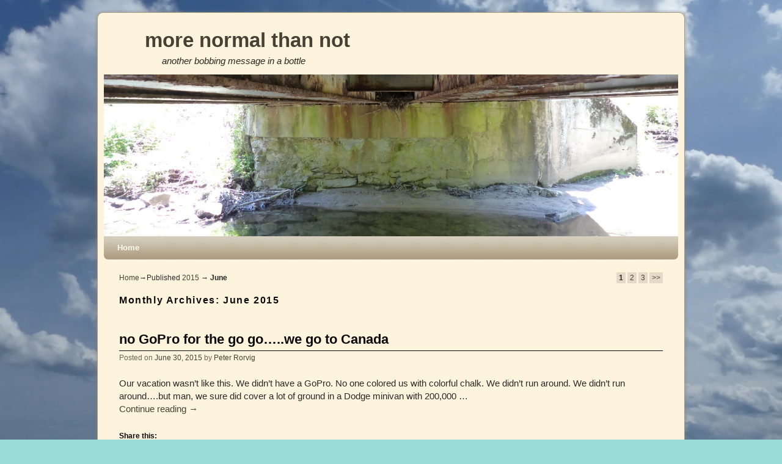

--- FILE ---
content_type: text/html; charset=UTF-8
request_url: https://morenormalthannot.com/2015/06/
body_size: 27606
content:
<!DOCTYPE html>
<!--[if IE 7]>	<html id="ie7" lang="en-US"> <![endif]-->
<!--[if IE 8]>	<html id="ie8" lang="en-US"> <![endif]-->
<!--[if IE 9]>	<html id="ie9" lang="en-US"> <![endif]-->
<!--[if !(IE 6) | !(IE 7) | !(IE 8) ] | !(IE 9) ><!-->	<html lang="en-US"> <!--<![endif]-->
<head>
<meta charset="UTF-8" />
<meta name='viewport' content='width=device-width, initial-scale=1.0, maximum-scale=2.0, user-scalable=yes' />
<title>June 2015 - more normal than not</title>

<link rel="profile" href="http://gmpg.org/xfn/11" />
<link rel="pingback" href="https://morenormalthannot.com/xmlrpc.php" />
<!--[if lt IE 9]>
<script src="https://morenormalthannot.com/wp-content/themes/weaver-ii/js/html5.js" type="text/javascript"></script>
<![endif]-->

<script type="text/javascript">var weaverIsMobile=false;var weaverIsSimMobile=false;var weaverIsStacked=false;var weaverThemeWidth=940;var weaverMenuThreshold=640;var weaverHideMenuBar=false;var weaverMobileDisabled=false;var weaverFlowToBottom=false;var weaverHideTooltip=false;var weaverUseSuperfish=false;</script>
<meta name='robots' content='noindex, follow' />
	<style>img:is([sizes="auto" i], [sizes^="auto," i]) { contain-intrinsic-size: 3000px 1500px }</style>
	<!-- Jetpack Site Verification Tags -->
<meta name="google-site-verification" content="LL3C9ffubJfdYLAkSpon4KS4w-Ae7UUfjRs_v7R7-Pc" />

	<!-- This site is optimized with the Yoast SEO plugin v21.4 - https://yoast.com/wordpress/plugins/seo/ -->
	<meta property="og:locale" content="en_US" />
	<meta property="og:type" content="website" />
	<meta property="og:title" content="June 2015 - more normal than not" />
	<meta property="og:url" content="https://morenormalthannot.com/2015/06/" />
	<meta property="og:site_name" content="more normal than not" />
	<meta name="twitter:card" content="summary_large_image" />
	<script type="application/ld+json" class="yoast-schema-graph">{"@context":"https://schema.org","@graph":[{"@type":"CollectionPage","@id":"https://morenormalthannot.com/2015/06/","url":"https://morenormalthannot.com/2015/06/","name":"June 2015 - more normal than not","isPartOf":{"@id":"https://morenormalthannot.com/#website"},"breadcrumb":{"@id":"https://morenormalthannot.com/2015/06/#breadcrumb"},"inLanguage":"en-US"},{"@type":"BreadcrumbList","@id":"https://morenormalthannot.com/2015/06/#breadcrumb","itemListElement":[{"@type":"ListItem","position":1,"name":"Home","item":"https://morenormalthannot.com/"},{"@type":"ListItem","position":2,"name":"Archives for June 2015"}]},{"@type":"WebSite","@id":"https://morenormalthannot.com/#website","url":"https://morenormalthannot.com/","name":"more normal than not","description":"another bobbing message in a bottle","potentialAction":[{"@type":"SearchAction","target":{"@type":"EntryPoint","urlTemplate":"https://morenormalthannot.com/?s={search_term_string}"},"query-input":"required name=search_term_string"}],"inLanguage":"en-US"}]}</script>
	<!-- / Yoast SEO plugin. -->


<link rel='dns-prefetch' href='//secure.gravatar.com' />
<link rel='dns-prefetch' href='//stats.wp.com' />
<link rel='dns-prefetch' href='//v0.wordpress.com' />
<link rel="alternate" type="application/rss+xml" title="more normal than not &raquo; Feed" href="https://morenormalthannot.com/feed/" />
<link rel="alternate" type="application/rss+xml" title="more normal than not &raquo; Comments Feed" href="https://morenormalthannot.com/comments/feed/" />
<script type="text/javascript">
/* <![CDATA[ */
window._wpemojiSettings = {"baseUrl":"https:\/\/s.w.org\/images\/core\/emoji\/16.0.1\/72x72\/","ext":".png","svgUrl":"https:\/\/s.w.org\/images\/core\/emoji\/16.0.1\/svg\/","svgExt":".svg","source":{"concatemoji":"https:\/\/morenormalthannot.com\/wp-includes\/js\/wp-emoji-release.min.js?ver=6.8.3"}};
/*! This file is auto-generated */
!function(s,n){var o,i,e;function c(e){try{var t={supportTests:e,timestamp:(new Date).valueOf()};sessionStorage.setItem(o,JSON.stringify(t))}catch(e){}}function p(e,t,n){e.clearRect(0,0,e.canvas.width,e.canvas.height),e.fillText(t,0,0);var t=new Uint32Array(e.getImageData(0,0,e.canvas.width,e.canvas.height).data),a=(e.clearRect(0,0,e.canvas.width,e.canvas.height),e.fillText(n,0,0),new Uint32Array(e.getImageData(0,0,e.canvas.width,e.canvas.height).data));return t.every(function(e,t){return e===a[t]})}function u(e,t){e.clearRect(0,0,e.canvas.width,e.canvas.height),e.fillText(t,0,0);for(var n=e.getImageData(16,16,1,1),a=0;a<n.data.length;a++)if(0!==n.data[a])return!1;return!0}function f(e,t,n,a){switch(t){case"flag":return n(e,"\ud83c\udff3\ufe0f\u200d\u26a7\ufe0f","\ud83c\udff3\ufe0f\u200b\u26a7\ufe0f")?!1:!n(e,"\ud83c\udde8\ud83c\uddf6","\ud83c\udde8\u200b\ud83c\uddf6")&&!n(e,"\ud83c\udff4\udb40\udc67\udb40\udc62\udb40\udc65\udb40\udc6e\udb40\udc67\udb40\udc7f","\ud83c\udff4\u200b\udb40\udc67\u200b\udb40\udc62\u200b\udb40\udc65\u200b\udb40\udc6e\u200b\udb40\udc67\u200b\udb40\udc7f");case"emoji":return!a(e,"\ud83e\udedf")}return!1}function g(e,t,n,a){var r="undefined"!=typeof WorkerGlobalScope&&self instanceof WorkerGlobalScope?new OffscreenCanvas(300,150):s.createElement("canvas"),o=r.getContext("2d",{willReadFrequently:!0}),i=(o.textBaseline="top",o.font="600 32px Arial",{});return e.forEach(function(e){i[e]=t(o,e,n,a)}),i}function t(e){var t=s.createElement("script");t.src=e,t.defer=!0,s.head.appendChild(t)}"undefined"!=typeof Promise&&(o="wpEmojiSettingsSupports",i=["flag","emoji"],n.supports={everything:!0,everythingExceptFlag:!0},e=new Promise(function(e){s.addEventListener("DOMContentLoaded",e,{once:!0})}),new Promise(function(t){var n=function(){try{var e=JSON.parse(sessionStorage.getItem(o));if("object"==typeof e&&"number"==typeof e.timestamp&&(new Date).valueOf()<e.timestamp+604800&&"object"==typeof e.supportTests)return e.supportTests}catch(e){}return null}();if(!n){if("undefined"!=typeof Worker&&"undefined"!=typeof OffscreenCanvas&&"undefined"!=typeof URL&&URL.createObjectURL&&"undefined"!=typeof Blob)try{var e="postMessage("+g.toString()+"("+[JSON.stringify(i),f.toString(),p.toString(),u.toString()].join(",")+"));",a=new Blob([e],{type:"text/javascript"}),r=new Worker(URL.createObjectURL(a),{name:"wpTestEmojiSupports"});return void(r.onmessage=function(e){c(n=e.data),r.terminate(),t(n)})}catch(e){}c(n=g(i,f,p,u))}t(n)}).then(function(e){for(var t in e)n.supports[t]=e[t],n.supports.everything=n.supports.everything&&n.supports[t],"flag"!==t&&(n.supports.everythingExceptFlag=n.supports.everythingExceptFlag&&n.supports[t]);n.supports.everythingExceptFlag=n.supports.everythingExceptFlag&&!n.supports.flag,n.DOMReady=!1,n.readyCallback=function(){n.DOMReady=!0}}).then(function(){return e}).then(function(){var e;n.supports.everything||(n.readyCallback(),(e=n.source||{}).concatemoji?t(e.concatemoji):e.wpemoji&&e.twemoji&&(t(e.twemoji),t(e.wpemoji)))}))}((window,document),window._wpemojiSettings);
/* ]]> */
</script>
<link rel='stylesheet' id='haiku-style-css' href='https://morenormalthannot.com/wp-content/plugins/haiku-minimalist-audio-player/haiku-player.css?ver=1.0.0' type='text/css' media='screen' />
<link rel='stylesheet' id='weaverii-main-style-sheet-css' href='https://morenormalthannot.com/wp-content/themes/weaver-ii/style.min.css?ver=2.2.2' type='text/css' media='all' />
<link rel='stylesheet' id='weaverii-mobile-style-sheet-css' href='https://morenormalthannot.com/wp-content/themes/weaver-ii/style-mobile.min.css?ver=2.2.2' type='text/css' media='all' />
<style id='wp-emoji-styles-inline-css' type='text/css'>

	img.wp-smiley, img.emoji {
		display: inline !important;
		border: none !important;
		box-shadow: none !important;
		height: 1em !important;
		width: 1em !important;
		margin: 0 0.07em !important;
		vertical-align: -0.1em !important;
		background: none !important;
		padding: 0 !important;
	}
</style>
<link rel='stylesheet' id='wp-block-library-css' href='https://morenormalthannot.com/wp-includes/css/dist/block-library/style.min.css?ver=6.8.3' type='text/css' media='all' />
<style id='classic-theme-styles-inline-css' type='text/css'>
/*! This file is auto-generated */
.wp-block-button__link{color:#fff;background-color:#32373c;border-radius:9999px;box-shadow:none;text-decoration:none;padding:calc(.667em + 2px) calc(1.333em + 2px);font-size:1.125em}.wp-block-file__button{background:#32373c;color:#fff;text-decoration:none}
</style>
<link rel='stylesheet' id='mediaelement-css' href='https://morenormalthannot.com/wp-includes/js/mediaelement/mediaelementplayer-legacy.min.css?ver=4.2.17' type='text/css' media='all' />
<link rel='stylesheet' id='wp-mediaelement-css' href='https://morenormalthannot.com/wp-includes/js/mediaelement/wp-mediaelement.min.css?ver=6.8.3' type='text/css' media='all' />
<style id='jetpack-sharing-buttons-style-inline-css' type='text/css'>
.jetpack-sharing-buttons__services-list{display:flex;flex-direction:row;flex-wrap:wrap;gap:0;list-style-type:none;margin:5px;padding:0}.jetpack-sharing-buttons__services-list.has-small-icon-size{font-size:12px}.jetpack-sharing-buttons__services-list.has-normal-icon-size{font-size:16px}.jetpack-sharing-buttons__services-list.has-large-icon-size{font-size:24px}.jetpack-sharing-buttons__services-list.has-huge-icon-size{font-size:36px}@media print{.jetpack-sharing-buttons__services-list{display:none!important}}.editor-styles-wrapper .wp-block-jetpack-sharing-buttons{gap:0;padding-inline-start:0}ul.jetpack-sharing-buttons__services-list.has-background{padding:1.25em 2.375em}
</style>
<style id='global-styles-inline-css' type='text/css'>
:root{--wp--preset--aspect-ratio--square: 1;--wp--preset--aspect-ratio--4-3: 4/3;--wp--preset--aspect-ratio--3-4: 3/4;--wp--preset--aspect-ratio--3-2: 3/2;--wp--preset--aspect-ratio--2-3: 2/3;--wp--preset--aspect-ratio--16-9: 16/9;--wp--preset--aspect-ratio--9-16: 9/16;--wp--preset--color--black: #000000;--wp--preset--color--cyan-bluish-gray: #abb8c3;--wp--preset--color--white: #ffffff;--wp--preset--color--pale-pink: #f78da7;--wp--preset--color--vivid-red: #cf2e2e;--wp--preset--color--luminous-vivid-orange: #ff6900;--wp--preset--color--luminous-vivid-amber: #fcb900;--wp--preset--color--light-green-cyan: #7bdcb5;--wp--preset--color--vivid-green-cyan: #00d084;--wp--preset--color--pale-cyan-blue: #8ed1fc;--wp--preset--color--vivid-cyan-blue: #0693e3;--wp--preset--color--vivid-purple: #9b51e0;--wp--preset--gradient--vivid-cyan-blue-to-vivid-purple: linear-gradient(135deg,rgba(6,147,227,1) 0%,rgb(155,81,224) 100%);--wp--preset--gradient--light-green-cyan-to-vivid-green-cyan: linear-gradient(135deg,rgb(122,220,180) 0%,rgb(0,208,130) 100%);--wp--preset--gradient--luminous-vivid-amber-to-luminous-vivid-orange: linear-gradient(135deg,rgba(252,185,0,1) 0%,rgba(255,105,0,1) 100%);--wp--preset--gradient--luminous-vivid-orange-to-vivid-red: linear-gradient(135deg,rgba(255,105,0,1) 0%,rgb(207,46,46) 100%);--wp--preset--gradient--very-light-gray-to-cyan-bluish-gray: linear-gradient(135deg,rgb(238,238,238) 0%,rgb(169,184,195) 100%);--wp--preset--gradient--cool-to-warm-spectrum: linear-gradient(135deg,rgb(74,234,220) 0%,rgb(151,120,209) 20%,rgb(207,42,186) 40%,rgb(238,44,130) 60%,rgb(251,105,98) 80%,rgb(254,248,76) 100%);--wp--preset--gradient--blush-light-purple: linear-gradient(135deg,rgb(255,206,236) 0%,rgb(152,150,240) 100%);--wp--preset--gradient--blush-bordeaux: linear-gradient(135deg,rgb(254,205,165) 0%,rgb(254,45,45) 50%,rgb(107,0,62) 100%);--wp--preset--gradient--luminous-dusk: linear-gradient(135deg,rgb(255,203,112) 0%,rgb(199,81,192) 50%,rgb(65,88,208) 100%);--wp--preset--gradient--pale-ocean: linear-gradient(135deg,rgb(255,245,203) 0%,rgb(182,227,212) 50%,rgb(51,167,181) 100%);--wp--preset--gradient--electric-grass: linear-gradient(135deg,rgb(202,248,128) 0%,rgb(113,206,126) 100%);--wp--preset--gradient--midnight: linear-gradient(135deg,rgb(2,3,129) 0%,rgb(40,116,252) 100%);--wp--preset--font-size--small: 13px;--wp--preset--font-size--medium: 20px;--wp--preset--font-size--large: 36px;--wp--preset--font-size--x-large: 42px;--wp--preset--spacing--20: 0.44rem;--wp--preset--spacing--30: 0.67rem;--wp--preset--spacing--40: 1rem;--wp--preset--spacing--50: 1.5rem;--wp--preset--spacing--60: 2.25rem;--wp--preset--spacing--70: 3.38rem;--wp--preset--spacing--80: 5.06rem;--wp--preset--shadow--natural: 6px 6px 9px rgba(0, 0, 0, 0.2);--wp--preset--shadow--deep: 12px 12px 50px rgba(0, 0, 0, 0.4);--wp--preset--shadow--sharp: 6px 6px 0px rgba(0, 0, 0, 0.2);--wp--preset--shadow--outlined: 6px 6px 0px -3px rgba(255, 255, 255, 1), 6px 6px rgba(0, 0, 0, 1);--wp--preset--shadow--crisp: 6px 6px 0px rgba(0, 0, 0, 1);}:where(.is-layout-flex){gap: 0.5em;}:where(.is-layout-grid){gap: 0.5em;}body .is-layout-flex{display: flex;}.is-layout-flex{flex-wrap: wrap;align-items: center;}.is-layout-flex > :is(*, div){margin: 0;}body .is-layout-grid{display: grid;}.is-layout-grid > :is(*, div){margin: 0;}:where(.wp-block-columns.is-layout-flex){gap: 2em;}:where(.wp-block-columns.is-layout-grid){gap: 2em;}:where(.wp-block-post-template.is-layout-flex){gap: 1.25em;}:where(.wp-block-post-template.is-layout-grid){gap: 1.25em;}.has-black-color{color: var(--wp--preset--color--black) !important;}.has-cyan-bluish-gray-color{color: var(--wp--preset--color--cyan-bluish-gray) !important;}.has-white-color{color: var(--wp--preset--color--white) !important;}.has-pale-pink-color{color: var(--wp--preset--color--pale-pink) !important;}.has-vivid-red-color{color: var(--wp--preset--color--vivid-red) !important;}.has-luminous-vivid-orange-color{color: var(--wp--preset--color--luminous-vivid-orange) !important;}.has-luminous-vivid-amber-color{color: var(--wp--preset--color--luminous-vivid-amber) !important;}.has-light-green-cyan-color{color: var(--wp--preset--color--light-green-cyan) !important;}.has-vivid-green-cyan-color{color: var(--wp--preset--color--vivid-green-cyan) !important;}.has-pale-cyan-blue-color{color: var(--wp--preset--color--pale-cyan-blue) !important;}.has-vivid-cyan-blue-color{color: var(--wp--preset--color--vivid-cyan-blue) !important;}.has-vivid-purple-color{color: var(--wp--preset--color--vivid-purple) !important;}.has-black-background-color{background-color: var(--wp--preset--color--black) !important;}.has-cyan-bluish-gray-background-color{background-color: var(--wp--preset--color--cyan-bluish-gray) !important;}.has-white-background-color{background-color: var(--wp--preset--color--white) !important;}.has-pale-pink-background-color{background-color: var(--wp--preset--color--pale-pink) !important;}.has-vivid-red-background-color{background-color: var(--wp--preset--color--vivid-red) !important;}.has-luminous-vivid-orange-background-color{background-color: var(--wp--preset--color--luminous-vivid-orange) !important;}.has-luminous-vivid-amber-background-color{background-color: var(--wp--preset--color--luminous-vivid-amber) !important;}.has-light-green-cyan-background-color{background-color: var(--wp--preset--color--light-green-cyan) !important;}.has-vivid-green-cyan-background-color{background-color: var(--wp--preset--color--vivid-green-cyan) !important;}.has-pale-cyan-blue-background-color{background-color: var(--wp--preset--color--pale-cyan-blue) !important;}.has-vivid-cyan-blue-background-color{background-color: var(--wp--preset--color--vivid-cyan-blue) !important;}.has-vivid-purple-background-color{background-color: var(--wp--preset--color--vivid-purple) !important;}.has-black-border-color{border-color: var(--wp--preset--color--black) !important;}.has-cyan-bluish-gray-border-color{border-color: var(--wp--preset--color--cyan-bluish-gray) !important;}.has-white-border-color{border-color: var(--wp--preset--color--white) !important;}.has-pale-pink-border-color{border-color: var(--wp--preset--color--pale-pink) !important;}.has-vivid-red-border-color{border-color: var(--wp--preset--color--vivid-red) !important;}.has-luminous-vivid-orange-border-color{border-color: var(--wp--preset--color--luminous-vivid-orange) !important;}.has-luminous-vivid-amber-border-color{border-color: var(--wp--preset--color--luminous-vivid-amber) !important;}.has-light-green-cyan-border-color{border-color: var(--wp--preset--color--light-green-cyan) !important;}.has-vivid-green-cyan-border-color{border-color: var(--wp--preset--color--vivid-green-cyan) !important;}.has-pale-cyan-blue-border-color{border-color: var(--wp--preset--color--pale-cyan-blue) !important;}.has-vivid-cyan-blue-border-color{border-color: var(--wp--preset--color--vivid-cyan-blue) !important;}.has-vivid-purple-border-color{border-color: var(--wp--preset--color--vivid-purple) !important;}.has-vivid-cyan-blue-to-vivid-purple-gradient-background{background: var(--wp--preset--gradient--vivid-cyan-blue-to-vivid-purple) !important;}.has-light-green-cyan-to-vivid-green-cyan-gradient-background{background: var(--wp--preset--gradient--light-green-cyan-to-vivid-green-cyan) !important;}.has-luminous-vivid-amber-to-luminous-vivid-orange-gradient-background{background: var(--wp--preset--gradient--luminous-vivid-amber-to-luminous-vivid-orange) !important;}.has-luminous-vivid-orange-to-vivid-red-gradient-background{background: var(--wp--preset--gradient--luminous-vivid-orange-to-vivid-red) !important;}.has-very-light-gray-to-cyan-bluish-gray-gradient-background{background: var(--wp--preset--gradient--very-light-gray-to-cyan-bluish-gray) !important;}.has-cool-to-warm-spectrum-gradient-background{background: var(--wp--preset--gradient--cool-to-warm-spectrum) !important;}.has-blush-light-purple-gradient-background{background: var(--wp--preset--gradient--blush-light-purple) !important;}.has-blush-bordeaux-gradient-background{background: var(--wp--preset--gradient--blush-bordeaux) !important;}.has-luminous-dusk-gradient-background{background: var(--wp--preset--gradient--luminous-dusk) !important;}.has-pale-ocean-gradient-background{background: var(--wp--preset--gradient--pale-ocean) !important;}.has-electric-grass-gradient-background{background: var(--wp--preset--gradient--electric-grass) !important;}.has-midnight-gradient-background{background: var(--wp--preset--gradient--midnight) !important;}.has-small-font-size{font-size: var(--wp--preset--font-size--small) !important;}.has-medium-font-size{font-size: var(--wp--preset--font-size--medium) !important;}.has-large-font-size{font-size: var(--wp--preset--font-size--large) !important;}.has-x-large-font-size{font-size: var(--wp--preset--font-size--x-large) !important;}
:where(.wp-block-post-template.is-layout-flex){gap: 1.25em;}:where(.wp-block-post-template.is-layout-grid){gap: 1.25em;}
:where(.wp-block-columns.is-layout-flex){gap: 2em;}:where(.wp-block-columns.is-layout-grid){gap: 2em;}
:root :where(.wp-block-pullquote){font-size: 1.5em;line-height: 1.6;}
</style>
<link rel='stylesheet' id='jetpack-subscriptions-css' href='https://morenormalthannot.com/wp-content/plugins/jetpack/_inc/build/subscriptions/subscriptions.min.css?ver=15.0' type='text/css' media='all' />
<link rel='stylesheet' id='sharedaddy-css' href='https://morenormalthannot.com/wp-content/plugins/jetpack/modules/sharedaddy/sharing.css?ver=15.0' type='text/css' media='all' />
<link rel='stylesheet' id='social-logos-css' href='https://morenormalthannot.com/wp-content/plugins/jetpack/_inc/social-logos/social-logos.min.css?ver=15.0' type='text/css' media='all' />
<script type="text/javascript" src="https://morenormalthannot.com/wp-includes/js/jquery/jquery.min.js?ver=3.7.1" id="jquery-core-js"></script>
<script type="text/javascript" src="https://morenormalthannot.com/wp-includes/js/jquery/jquery-migrate.min.js?ver=3.4.1" id="jquery-migrate-js"></script>
<link rel="https://api.w.org/" href="https://morenormalthannot.com/wp-json/" /><link rel="EditURI" type="application/rsd+xml" title="RSD" href="https://morenormalthannot.com/xmlrpc.php?rsd" />
<script type="text/javascript">/* <![CDATA[ */ var haiku_jplayerswf_path =  'https://morenormalthannot.com/wp-content/plugins/haiku-minimalist-audio-player/js'; /* ]]> */</script>
<!-- Weaver II Extras Version 2.3.1 -->
<script type="text/javascript">
(function(url){
	if(/(?:Chrome\/26\.0\.1410\.63 Safari\/537\.31|WordfenceTestMonBot)/.test(navigator.userAgent)){ return; }
	var addEvent = function(evt, handler) {
		if (window.addEventListener) {
			document.addEventListener(evt, handler, false);
		} else if (window.attachEvent) {
			document.attachEvent('on' + evt, handler);
		}
	};
	var removeEvent = function(evt, handler) {
		if (window.removeEventListener) {
			document.removeEventListener(evt, handler, false);
		} else if (window.detachEvent) {
			document.detachEvent('on' + evt, handler);
		}
	};
	var evts = 'contextmenu dblclick drag dragend dragenter dragleave dragover dragstart drop keydown keypress keyup mousedown mousemove mouseout mouseover mouseup mousewheel scroll'.split(' ');
	var logHuman = function() {
		if (window.wfLogHumanRan) { return; }
		window.wfLogHumanRan = true;
		var wfscr = document.createElement('script');
		wfscr.type = 'text/javascript';
		wfscr.async = true;
		wfscr.src = url + '&r=' + Math.random();
		(document.getElementsByTagName('head')[0]||document.getElementsByTagName('body')[0]).appendChild(wfscr);
		for (var i = 0; i < evts.length; i++) {
			removeEvent(evts[i], logHuman);
		}
	};
	for (var i = 0; i < evts.length; i++) {
		addEvent(evts[i], logHuman);
	}
})('//morenormalthannot.com/?wordfence_lh=1&hid=B03DDB1E5BC79BAA038E35243E82B326');
</script>	<style>img#wpstats{display:none}</style>
		
<!-- This site is using Weaver II 2.2.2 (3) subtheme: Wheat -->
<!-- Page ID: 7697 -->
<style type="text/css">
/* Weaver II styles - Version 3 */
a {color:#474134;}
a:visited {color:#706752;}
a:hover {color:#C91640;}
.entry-title a {color:#0A0A0A;}
.entry-title a:visited {color:#0A0A0A;}
.entry-meta a, .entry-utility a {color:#474134;}
.entry-meta a:visited, .entry-utility a:visited {color:#706752;}
.entry-meta a:hover, .entry-utility a:hover {color:#C91640;}
.widget-area a {color:#474134;}
.widget-area a:visited {color:#706752;}
.widget-area a:hover {color:#C91640;}
#wrapper {border: 1px solid #AB9B7D;}
#sidebar_primary,#sidebar_right,#sidebar_left,.sidebar_top,.sidebar_bottom,.sidebar_extra,#first,#second,#third,#fourth, .mobile_widget_area {border: 1px solid #AB9B7D;}
#wrapper, #branding, #colophon, .commentlist li.comment, #respond, #sidebar_primary,#sidebar_right,#sidebar_left,.sidebar_top,.sidebar_bottom,.sidebar_extra,#first,#second,#third,#fourth,.mobile_widget_area {-moz-border-radius: 10px; -webkit-border-radius: 10px; border-radius: 10px;}
#sidebar_wrap_right.right-1-col,#sidebar_wrap_right.right-2-col,#sidebar_wrap_right.right-2-col-bottom,
#sidebar_wrap_left.left-1-col,#sidebar_wrap_left.left-2-col,#sidebar_wrap_left.left-2-col-bottom,#sidebar_wrap_left,#sidebar_wrap_right
{-moz-border-radius: 10px; -webkit-border-radius: 10px; border-radius: 10px;}
.commentlist li.comment .comment-meta {-moz-border-radius-topleft: 7px; -moz-border-radius-topright: 7px;
 -webkit-border-top-left-radius: 7px; -webkit-border-top-right-radius: 7px; border-top-left-radius: 7px; border-top-right-radius: 7px;}
#access {-moz-border-radius-bottomleft: 7px; -moz-border-radius-bottomright: 7px;
 -webkit-border-bottom-left-radius: 7px; -webkit-border-bottom-right-radius: 7px; border-bottom-left-radius: 7px; border-bottom-right-radius: 7px;}
#access2 {-moz-border-radius-topleft: 7px; -moz-border-radius-topright: 7px;
 -webkit-border-top-left-radius: 7px; -webkit-border-top-right-radius: 7px; border-top-left-radius: 7px; border-top-right-radius: 7px;}
body {background-image: url(/wp-content/themes/weaver-ii/images/gr.png); background-attachment: scroll; background-repeat: repeat-x;}
#wrapper {-webkit-box-shadow: 0 0 3px 3px rgba(0,0,0,0.25); -moz-box-shadow: 0 0 3px 3px rgba(0,0,0,0.25); box-shadow: 0 0 3px 3px rgba(127,127,127,0.25);}
#wrapper{max-width:940px;}
#sidebar_primary,.mobile_widget_area {background-color:#F5DEB3;}
#sidebar_right {background-color:#F5DEB3;}
#sidebar_left {background-color:#F5DEB3;}
.sidebar_top,.sidebar_extra {background-color:#F5DEB3;}
.sidebar_bottom {background-color:#F5DEB3;}
#container_wrap.right-1-col{width:75.000%;} #sidebar_wrap_right.right-1-col{width:25.000%;}
#container_wrap.right-2-col,#container_wrap.right-2-col-bottom{width:67.000%;} #sidebar_wrap_right.right-2-col,#sidebar_wrap_right.right-2-col-bottom{width:33.000%;}
#container_wrap.left-1-col{width:75.000%;} #sidebar_wrap_left.left-1-col{width:25.000%;}
#container_wrap.left-2-col,#container_wrap.left-2-col-bottom{width:67.000%;} #sidebar_wrap_left.left-2-col,#sidebar_wrap_left.left-2-col-bottom{width:33.000%;}
#container_wrap{width:66.000%;} #sidebar_wrap_left{width:17.000%;} #sidebar_wrap_right{width:17.000%;}
#sidebar_wrap_2_left_left, #sidebar_wrap_2_right_left {width:54.000%;margin-right:1%;}
#sidebar_wrap_2_left_right, #sidebar_wrap_2_right_right {width:45.000%;}
@media only screen and (max-width:640px) { /* header widget area mobile rules */
} /* end mobile rules */
#main {padding: 10px 0 0 0;}
#site-description {font-size:133.000%;}
.menu_bar a, .mobile_menu_bar a {font-weight:bold;}
@media only screen and (min-width: 641px) {.menu_bar,.weaveriip_vertical_menu .menu_bar { background-image: url(/wp-content/themes/weaver-ii/images/theme/fade.png);}}
@media only screen and (min-width: 641px) {.menu_bar ul ul a, .menu_bar li:hover > a, .menu_bar ul ul :hover > a { background-image: url(/wp-content/themes/weaver-ii/images/theme/fadeup.png);}}
#ie8 .menu_bar,#ie8 .weaveriip_vertical_menu .menu_bar,#ie7 .menu_bar,#ie7 .weaveriip_vertical_menu .menu_bar { background-image: url(/wp-content/themes/weaver-ii/images/theme/fade.png);}
#ie8 .menu_bar ul ul a, #ie8 .menu_bar li:hover > a, #ie8 .menu_bar ul ul :hover > a,
#ie7 .menu_bar ul ul a, #ie7 .menu_bar li:hover > a, #ie7 .menu_bar ul ul :hover > a{ background-image: url(/wp-content/themes/weaver-ii/images/theme/fadeup.png);}
.menu_bar, .menu_bar a,.menu_bar a:visited,.mobile_menu_bar a {color:#FFFAEF;}
.menu_bar li:hover > a, .menu_bar a:focus {background-color:#BAA987;}
.menu_bar li:hover > a, .menu_bar a:focus {color:#F0EBE0;}
.menu_bar ul ul a {background-color:#998B6F;}
.menu_bar ul ul a,.menu_bar ul ul a:visited {color:#FFFAEF;}
.menu_bar ul ul :hover > a {background-color:#BAA987;}
.menu_bar ul ul :hover > a {color:#F0EBE0;}
.menu_bar, .mobile_menu_bar, .menu-add {background-color:#AB9B7D;}
.mobile-menu-link {border-color:#FFFAEF;}
.widget-area .menu-vertical,.menu-vertical {clear:both;background-color:transparent;margin:0;width:100%;overflow:hidden;border-bottom:3px solid #FFFAEF;border-top:1px solid #FFFAEF;}
.widget-area .menu-vertical ul, .menu-vertical ul {margin: 0; padding: 0; list-style-type: none;  list-style-image:none;font-family: inherit;}
.widget-area .menu-vertical li a, .widget-area .menu-vertical a:visited, .menu-vertical li a, .menu-vertical a:visited {
color: #FFFAEF;  background-color: #AB9B7D; display: block !important; padding: 5px 10px; text-decoration: none; border-top:2px solid #FFFAEF;}
.widget-area .menu-vertical a:hover,.widget-area .menu-vertical a:focus, .menu-vertical a:hover,.menu-vertical a:focus {
color: #F0EBE0; background-color: #BAA987;text-decoration: none;}
.widget-area .menu-vertical ul ul li, .menu-vertical ul ul li { margin: 0; }
.widget-area .menu-vertical ul ul a,.menu-vertical ul ul a {color: #FFFAEF; background-color: #AB9B7D;
 display: block; padding: 4px 5px 4px 25px; text-decoration: none;border:0;
 border-top:1px solid #FFFAEF;}
.widget-area .menu-vertical ul ul a:hover,#wrap-header .menu-vertical ul ul a:hover,#wrap-header .menu-vertical ul a:hover {color: #F0EBE0; background-color: #BAA987; text-decoration: none;}
.widget-area .menu-vertical ul ul ul a,.menu-vertical ul ul ul a {padding: 4px 5px 4px 35px;}
.widget-area .menu-vertical ul ul ul a,.menu-vertical ul ul ul ul a {padding: 4px 5px 4px 45px;}
.widget-area .menu-vertical ul ul ul ul a,.menu-vertical ul ul ul ul ul a {padding: 4px 5px 4px 55px;}
.menu_bar .current_page_item > a, .menu_bar .current-menu-item > a, .menu_bar .current-cat > a, .menu_bar .current_page_ancestor > a,.menu_bar .current-category-ancestor > a, .menu_bar .current-menu-ancestor > a, .menu_bar .current-menu-parent > a, .menu_bar .current-category-parent > a,.menu-vertical .current_page_item > a, .menu-vertical .current-menu-item > a, .menu-vertical .current-cat > a, .menu-vertical .current_page_ancestor > a, .menu-vertical .current-category-ancestor > a, .menu-vertical .current-menu-ancestor > a, .menu-vertical .current-menu-parent > a, .menu-vertical .current-category-parent > a,.widget-area .menu-vertical .current_page_item > a, .widget-area .menu-vertical .current-menu-item > a, .widget-area .menu-vertical .current-cat > a, .widget-area .menu-vertical .current_page_ancestor > a {color:#474134 !important;}
.entry-title {border-bottom: 1px solid #0A0A0A;}
#content, .entry-content h1, .entry-content h2 {color:#292929;}
#content h1, #content h2, #content h3, #content h4, #content h5, #content h6, #content dt, #content th,
h1, h2, h3, h4, h5, h6,#author-info h2 {color:#0A0A0A;}
#content h1.entry-title {color:#0A0A0A;}
.commentlist li.comment, #respond {background-color:transparent;}
#respond input#submit {background-color:#F7E0B5;}
.wp-caption p.wp-caption-text, #content .gallery .gallery-caption,.entry-attachment .entry-caption {color:#333333;}
#content img.size-full, #content img.size-large, #content img.size-medium, #content img.size-thumbnail, #content .attachment-thumbnail, #content .gallery img,#content .gallery-thumb img,.entry-attachment img, #content .wp-caption img, #content img.wp-post-image,#content img[class*="wp-image-"],#author-avatar img,img.avatar {background-color:transparent;}
.home .sticky, #container.page-with-posts .sticky, #container.index-posts .sticky {background-color:#E6DCC8;}
.entry-meta, .entry-content label, .entry-utility {color:#706752;}
body {font-size:11px;}
body {font-family:Arial,Helvetica,sans-serif;}
h3#comments-title,h3#reply-title,.menu_bar,.mobile_menu_bar,
#author-info,#infobar,#nav-above, #nav-below,#cancel-comment-reply-link,.form-allowed-tags,
#site-info,#site-title,#wp-calendar,#comments-title,.comment-meta,.comment-body tr th,.comment-body thead th,
.entry-content label,.entry-content tr th,.entry-content thead th,.entry-format,.entry-meta,.entry-title,
.entry-utility,#respond label,.navigation,.page-title,.pingback p,.reply,.widget-title,
.wp-caption-text,input[type=submit] {font-family:Arial,Helvetica,sans-serif;}
body {background-color:#C7B491;}
body {color:#292929;}
#wrapper {background-color:#FEF3DD;}
#main {background-color:transparent;}
#container {background-color:transparent;}
#content {background-color:transparent;}
#content .post,.post {background-color:transparent;}
#branding {background-color:transparent;}
#colophon {background-color:#F5DEB3;}
hr {background-color:#AB9B7D;}
.entry-meta {background-color:transparent;}
.entry-utility {background-color:transparent;}
input, textarea, ins, pre {background-color:#F0F0F0;}
.widget {color:#333333;}
.widget-title {border-bottom: 1px solid #222222; margin-bottom:5px;padding-bottom:3px;}
.widget-title, .widget_search label, #wp-calendar caption {color: #222222;}
#site-title a {color:#474134;}
#site-description {color:#2B2820;}
/* Weaver II Mobile Device Options */
.weaver-any-mobile  #main a, .weaver-any-mobile  #mobile-widget-area a, .weaver-any-mobile  .sidebar_top a, .weaver-any-mobile  .sidebar_bottom a, .weaver-any-mobile  .sidebar_extra a {text-decoration: underline !important;}
@media only screen and (max-width:768px) and (orientation:portrait) {body {padding: 0px !important;}}
@media only screen and (max-width:640px) {
#main a, #mobile-widget-area a, .sidebar_top a, .sidebar_bottom a, .sidebar_extra a{text-decoration: underline !important;}
}
@media only screen and (max-width: 580px) {
}

/* end Weaver II CSS */
</style> <!-- end of main options style section -->


<!--[if lte IE 8]>
<style type="text/css" media="screen">
#content img.size-thumbnail,#content img.size-medium,#content img.size-large,#content img.size-full,#content img.attachment-thumbnail,
#content img.wp-post-image,img.avatar,.format-chat img.format-chat-icon,
#wrapper,#branding,#colophon,#content, #content .post,
#sidebar_primary,#sidebar_right,#sidebar_left,.sidebar_top,.sidebar_bottom,.sidebar_extra,
#first,#second,#third,#fourth,
#commentform input:focus,#commentform textarea:focus,#respond input#submit {
		behavior: url(https://morenormalthannot.com/wp-content/themes/weaver-ii/js/PIE/PIE.php) !important; position:relative;
}
</style>
<![endif]-->

<!-- End of Weaver II options -->
<style type="text/css">.recentcomments a{display:inline !important;padding:0 !important;margin:0 !important;}</style><style type="text/css" id="custom-background-css">
body.custom-background { background-color: #99ddd9; background-image: url("https://morenormalthannot.com/wp-content/uploads/2015/11/P1060351.jpg"); background-position: left top; background-size: cover; background-repeat: no-repeat; background-attachment: fixed; }
</style>
	<link rel="icon" href="https://morenormalthannot.com/wp-content/uploads/2016/05/cropped-P1080505-32x32.jpg" sizes="32x32" />
<link rel="icon" href="https://morenormalthannot.com/wp-content/uploads/2016/05/cropped-P1080505-192x192.jpg" sizes="192x192" />
<link rel="apple-touch-icon" href="https://morenormalthannot.com/wp-content/uploads/2016/05/cropped-P1080505-180x180.jpg" />
<meta name="msapplication-TileImage" content="https://morenormalthannot.com/wp-content/uploads/2016/05/cropped-P1080505-270x270.jpg" />
</head>

<body class="archive date custom-background wp-theme-weaver-ii single-author not-logged-in weaver-desktop weaver-mobile-smart-nostack">
<a href="#page-bottom" id="page-top">&darr;</a> <!-- add custom CSS to use this page-bottom link -->
<div id="wrapper" class="hfeed">
<div id="wrap-header">
	<header id="branding" role="banner"><div id="branding-content">
		<div id="site-logo"></div>
		<div id="site-logo-link" onclick="location.href='https://morenormalthannot.com/';"></div>

		<div class="title-description title-description-xhtml">
			<h1 id="site-title" ><span><a href="https://morenormalthannot.com/" title="more normal than not" rel="home">more normal than not</a></span></h1>
			<h2 id="site-description"> another bobbing message in a bottle</h2>
		</div>
		<div id="header_image">
                              <img src="https://morenormalthannot.com/wp-content/uploads/2015/05/cropped-P1050786.jpg" width="1500" height="424" alt="more normal than not" />
        		</div><!-- #header_image -->
	</div></header><!-- #branding-content, #branding -->
<div id="wrap-bottom-menu">
<div id="mobile-bottom-nav" class="mobile_menu_bar" style="padding:5px 10px 5px 10px;clear:both;">
	<div style="margin-bottom:20px;">
<span class="mobile-home-link">
	<a href="https://morenormalthannot.com/" title="more normal than not" rel="home">Home</a></span>
	<span class="mobile-menu-link"><a href="javascript:void(null);" onclick="weaverii_ToggleMenu(document.getElementById('nav-bottom-menu'), this, 'Menu &darr;', 'Menu &uarr;')">Menu &darr;</a></span></div>
</div>
		<div class="skip-link"><a class="assistive-text" href="#content" title="">Skip to primary content</a></div>
			<div class="skip-link"><a class="assistive-text" href="#sidebar_primary" title="">Skip to secondary content</a></div>
				<div id="nav-bottom-menu"><nav id="access" class="menu_bar" role="navigation">
<div class="menu"><ul>
<li ><a href="https://morenormalthannot.com/">Home</a></li></ul></div>
		</nav></div><!-- #access --></div> <!-- #wrap-bottom-menu -->
</div> <!-- #wrap-header -->
	<div id="main">
	<div id="container_wrap" class="container-archive equal_height one-column">
	<div id="infobar">
<span id="breadcrumbs"><span class="crumbs"><a href="https://morenormalthannot.com/">Home</a>&rarr;Published <a href="https://morenormalthannot.com/2015/">2015</a> &rarr; <span class="bcur-page">June</span></span></span>	<span class='infobar_right'>
<span id="infobar_paginate"><span aria-current="page" class="page-numbers current">1</span>
<a class="page-numbers" href="https://morenormalthannot.com/2015/06/page/2/">2</a>
<a class="page-numbers" href="https://morenormalthannot.com/2015/06/page/3/">3</a>
<a class="next page-numbers" href="https://morenormalthannot.com/2015/06/page/2/">&gt;&gt;</a></span>
	</span></div><div class="weaver-clear"></div><!-- #infobar -->
		<section id="container">
            <div id="content" role="main">


			<header class="page-header">
			    <h1 class="page-title archive-title"><span class="archive-title-label">
Monthly Archives: </span><span>June 2015                </span></h1>

			</header>
	<nav id="nav-above">
		<h3 class="assistive-text">Post navigation</h3>
		<div class="nav-previous"><a href="https://morenormalthannot.com/2015/06/page/2/" ><span class="meta-nav">&larr;</span> Older posts</a></div>
		<div class="nav-next"></div>
	</nav><div class="weaver-clear"></div><!-- #nav-above -->
	<article id="post-7697" class="content-default post-odd post-order-1 post-7697 post type-post status-publish format-standard hentry category-uncategorized">
		<header class="entry-header">
		<div class="entry-hdr"><h2 class="entry-title">	<a href="https://morenormalthannot.com/2015/06/30/no-gopro-for-the-go-go-we-go-to-canada/" title="Permalink to no GoPro for the go go&#8230;..we go to Canada" rel="bookmark">no GoPro for the go go&#8230;..we go to Canada</a>
</h2></div>

			<div class="entry-meta">
							<div class="meta-info-wrap">
			<span class="sep posted-on">Posted on </span><a href="https://morenormalthannot.com/2015/06/30/no-gopro-for-the-go-go-we-go-to-canada/" title="6:14 pm" rel="bookmark"><time class="entry-date" datetime="2015-06-30T18:14:56-04:00">June 30, 2015</time></a><span class="by-author"> <span class="sep"> by </span> <span class="author vcard"><a class="url fn n" href="https://morenormalthannot.com/author/admin/" title="View all posts by Peter Rorvig" rel="author">Peter Rorvig</a></span></span><span class="updated">June 30, 2015</span>
			</div><!-- .entry-meta-icons -->			</div><!-- .entry-meta -->
		</header><!-- .entry-header -->
		<div class="entry-summary"> <!-- EXCERPT -->
<p>Our vacation wasn&#8217;t like this. We didn&#8217;t have a GoPro. No one colored us with colorful chalk. We didn&#8217;t run around. We didn&#8217;t run around&#8230;.but man, we sure did cover a lot of ground in a Dodge minivan with 200,000 &hellip; <a class="more-link" href="https://morenormalthannot.com/2015/06/30/no-gopro-for-the-go-go-we-go-to-canada/">Continue reading <span class="meta-nav">&rarr;</span></a></p>
<div class="sharedaddy sd-sharing-enabled"><div class="robots-nocontent sd-block sd-social sd-social-icon-text sd-sharing"><h3 class="sd-title">Share this:</h3><div class="sd-content"><ul><li class="share-pinterest"><a rel="nofollow noopener noreferrer"
				data-shared="sharing-pinterest-7697"
				class="share-pinterest sd-button share-icon"
				href="https://morenormalthannot.com/2015/06/30/no-gopro-for-the-go-go-we-go-to-canada/?share=pinterest"
				target="_blank"
				aria-labelledby="sharing-pinterest-7697"
				>
				<span id="sharing-pinterest-7697" hidden>Click to share on Pinterest (Opens in new window)</span>
				<span>Pinterest</span>
			</a></li><li class="share-facebook"><a rel="nofollow noopener noreferrer"
				data-shared="sharing-facebook-7697"
				class="share-facebook sd-button share-icon"
				href="https://morenormalthannot.com/2015/06/30/no-gopro-for-the-go-go-we-go-to-canada/?share=facebook"
				target="_blank"
				aria-labelledby="sharing-facebook-7697"
				>
				<span id="sharing-facebook-7697" hidden>Click to share on Facebook (Opens in new window)</span>
				<span>Facebook</span>
			</a></li><li class="share-email"><a rel="nofollow noopener noreferrer"
				data-shared="sharing-email-7697"
				class="share-email sd-button share-icon"
				href="mailto:?subject=%5BShared%20Post%5D%20no%20GoPro%20for%20the%20go%20go.....we%20go%20to%20Canada&#038;body=https%3A%2F%2Fmorenormalthannot.com%2F2015%2F06%2F30%2Fno-gopro-for-the-go-go-we-go-to-canada%2F&#038;share=email"
				target="_blank"
				aria-labelledby="sharing-email-7697"
				data-email-share-error-title="Do you have email set up?" data-email-share-error-text="If you&#039;re having problems sharing via email, you might not have email set up for your browser. You may need to create a new email yourself." data-email-share-nonce="8d3b8ac8e9" data-email-share-track-url="https://morenormalthannot.com/2015/06/30/no-gopro-for-the-go-go-we-go-to-canada/?share=email">
				<span id="sharing-email-7697" hidden>Click to email a link to a friend (Opens in new window)</span>
				<span>Email</span>
			</a></li><li class="share-end"></li></ul></div></div></div>		</div><!-- .entry-summary -->

		<footer class="entry-utility">
<div class="meta-info-wrap">
			<span class="cat-links">
<span class="entry-utility-prep entry-utility-prep-cat-links">Posted in</span> <a href="https://morenormalthannot.com/category/uncategorized/" rel="category tag">Uncategorized</a>			</span>
	</div><!-- .entry-meta-icons -->
		</footer><!-- #entry-utility -->
	</article><!-- #post-7697 -->
	<article id="post-7681" class="content-default post-even post-order-2 post-7681 post type-post status-publish format-standard hentry category-uncategorized">
		<header class="entry-header">
		<div class="entry-hdr"><h2 class="entry-title">	<a href="https://morenormalthannot.com/2015/06/29/anton/" title="Permalink to Anton" rel="bookmark">Anton</a>
</h2></div>

			<div class="entry-meta">
							<div class="meta-info-wrap">
			<span class="sep posted-on">Posted on </span><a href="https://morenormalthannot.com/2015/06/29/anton/" title="6:30 am" rel="bookmark"><time class="entry-date" datetime="2015-06-29T06:30:37-04:00">June 29, 2015</time></a><span class="by-author"> <span class="sep"> by </span> <span class="author vcard"><a class="url fn n" href="https://morenormalthannot.com/author/admin/" title="View all posts by Peter Rorvig" rel="author">Peter Rorvig</a></span></span><span class="updated">June 19, 2015</span>
			</div><!-- .entry-meta-icons -->			</div><!-- .entry-meta -->
		</header><!-- .entry-header -->
		<div class="entry-summary"> <!-- EXCERPT -->
<p>Here&#8217;s a short documentary about Anton Krupicka, the ultrarunner. What was interesting about this one is that, while it did focus on his running&#8230; some, it was mainly about his day to day life&#8230;.and his efforts to recover from injury. It&#8217;s interesting &hellip; <a class="more-link" href="https://morenormalthannot.com/2015/06/29/anton/">Continue reading <span class="meta-nav">&rarr;</span></a></p>
<div class="sharedaddy sd-sharing-enabled"><div class="robots-nocontent sd-block sd-social sd-social-icon-text sd-sharing"><h3 class="sd-title">Share this:</h3><div class="sd-content"><ul><li class="share-pinterest"><a rel="nofollow noopener noreferrer"
				data-shared="sharing-pinterest-7681"
				class="share-pinterest sd-button share-icon"
				href="https://morenormalthannot.com/2015/06/29/anton/?share=pinterest"
				target="_blank"
				aria-labelledby="sharing-pinterest-7681"
				>
				<span id="sharing-pinterest-7681" hidden>Click to share on Pinterest (Opens in new window)</span>
				<span>Pinterest</span>
			</a></li><li class="share-facebook"><a rel="nofollow noopener noreferrer"
				data-shared="sharing-facebook-7681"
				class="share-facebook sd-button share-icon"
				href="https://morenormalthannot.com/2015/06/29/anton/?share=facebook"
				target="_blank"
				aria-labelledby="sharing-facebook-7681"
				>
				<span id="sharing-facebook-7681" hidden>Click to share on Facebook (Opens in new window)</span>
				<span>Facebook</span>
			</a></li><li class="share-email"><a rel="nofollow noopener noreferrer"
				data-shared="sharing-email-7681"
				class="share-email sd-button share-icon"
				href="mailto:?subject=%5BShared%20Post%5D%20Anton&#038;body=https%3A%2F%2Fmorenormalthannot.com%2F2015%2F06%2F29%2Fanton%2F&#038;share=email"
				target="_blank"
				aria-labelledby="sharing-email-7681"
				data-email-share-error-title="Do you have email set up?" data-email-share-error-text="If you&#039;re having problems sharing via email, you might not have email set up for your browser. You may need to create a new email yourself." data-email-share-nonce="4eb8c7952e" data-email-share-track-url="https://morenormalthannot.com/2015/06/29/anton/?share=email">
				<span id="sharing-email-7681" hidden>Click to email a link to a friend (Opens in new window)</span>
				<span>Email</span>
			</a></li><li class="share-end"></li></ul></div></div></div>		</div><!-- .entry-summary -->

		<footer class="entry-utility">
<div class="meta-info-wrap">
			<span class="cat-links">
<span class="entry-utility-prep entry-utility-prep-cat-links">Posted in</span> <a href="https://morenormalthannot.com/category/uncategorized/" rel="category tag">Uncategorized</a>			</span>
	</div><!-- .entry-meta-icons -->
		</footer><!-- #entry-utility -->
	</article><!-- #post-7681 -->
	<article id="post-7526" class="content-default post-odd post-order-3 post-7526 post type-post status-publish format-standard hentry category-uncategorized">
		<header class="entry-header">
		<div class="entry-hdr"><h2 class="entry-title">	<a href="https://morenormalthannot.com/2015/06/28/pancakes/" title="Permalink to pancakes!!" rel="bookmark">pancakes!!</a>
</h2></div>

			<div class="entry-meta">
							<div class="meta-info-wrap">
			<span class="sep posted-on">Posted on </span><a href="https://morenormalthannot.com/2015/06/28/pancakes/" title="6:30 am" rel="bookmark"><time class="entry-date" datetime="2015-06-28T06:30:13-04:00">June 28, 2015</time></a><span class="by-author"> <span class="sep"> by </span> <span class="author vcard"><a class="url fn n" href="https://morenormalthannot.com/author/admin/" title="View all posts by Peter Rorvig" rel="author">Peter Rorvig</a></span></span><span class="updated">June 19, 2015</span>
			</div><!-- .entry-meta-icons -->			</div><!-- .entry-meta -->
		</header><!-- .entry-header -->
		<div class="entry-summary"> <!-- EXCERPT -->
<p>Check out these guys cycle touring from Mexico to Peru to raise money for a charity called Mind Charity. This is a video that they made of a day in Nicaragua. Look at the pancakes around 4 minutes into the video. &hellip; <a class="more-link" href="https://morenormalthannot.com/2015/06/28/pancakes/">Continue reading <span class="meta-nav">&rarr;</span></a></p>
<div class="sharedaddy sd-sharing-enabled"><div class="robots-nocontent sd-block sd-social sd-social-icon-text sd-sharing"><h3 class="sd-title">Share this:</h3><div class="sd-content"><ul><li class="share-pinterest"><a rel="nofollow noopener noreferrer"
				data-shared="sharing-pinterest-7526"
				class="share-pinterest sd-button share-icon"
				href="https://morenormalthannot.com/2015/06/28/pancakes/?share=pinterest"
				target="_blank"
				aria-labelledby="sharing-pinterest-7526"
				>
				<span id="sharing-pinterest-7526" hidden>Click to share on Pinterest (Opens in new window)</span>
				<span>Pinterest</span>
			</a></li><li class="share-facebook"><a rel="nofollow noopener noreferrer"
				data-shared="sharing-facebook-7526"
				class="share-facebook sd-button share-icon"
				href="https://morenormalthannot.com/2015/06/28/pancakes/?share=facebook"
				target="_blank"
				aria-labelledby="sharing-facebook-7526"
				>
				<span id="sharing-facebook-7526" hidden>Click to share on Facebook (Opens in new window)</span>
				<span>Facebook</span>
			</a></li><li class="share-email"><a rel="nofollow noopener noreferrer"
				data-shared="sharing-email-7526"
				class="share-email sd-button share-icon"
				href="mailto:?subject=%5BShared%20Post%5D%20pancakes%21%21&#038;body=https%3A%2F%2Fmorenormalthannot.com%2F2015%2F06%2F28%2Fpancakes%2F&#038;share=email"
				target="_blank"
				aria-labelledby="sharing-email-7526"
				data-email-share-error-title="Do you have email set up?" data-email-share-error-text="If you&#039;re having problems sharing via email, you might not have email set up for your browser. You may need to create a new email yourself." data-email-share-nonce="d9b5f679ce" data-email-share-track-url="https://morenormalthannot.com/2015/06/28/pancakes/?share=email">
				<span id="sharing-email-7526" hidden>Click to email a link to a friend (Opens in new window)</span>
				<span>Email</span>
			</a></li><li class="share-end"></li></ul></div></div></div>		</div><!-- .entry-summary -->

		<footer class="entry-utility">
<div class="meta-info-wrap">
			<span class="cat-links">
<span class="entry-utility-prep entry-utility-prep-cat-links">Posted in</span> <a href="https://morenormalthannot.com/category/uncategorized/" rel="category tag">Uncategorized</a>			</span>
	</div><!-- .entry-meta-icons -->
		</footer><!-- #entry-utility -->
	</article><!-- #post-7526 -->
	<article id="post-7632" class="content-default post-even post-order-4 post-7632 post type-post status-publish format-standard hentry category-uncategorized">
		<header class="entry-header">
		<div class="entry-hdr"><h2 class="entry-title">	<a href="https://morenormalthannot.com/2015/06/27/ride-fast-lady/" title="Permalink to RIDE FAST LADY" rel="bookmark">RIDE FAST LADY</a>
</h2></div>

			<div class="entry-meta">
							<div class="meta-info-wrap">
			<span class="sep posted-on">Posted on </span><a href="https://morenormalthannot.com/2015/06/27/ride-fast-lady/" title="6:27 am" rel="bookmark"><time class="entry-date" datetime="2015-06-27T06:27:41-04:00">June 27, 2015</time></a><span class="by-author"> <span class="sep"> by </span> <span class="author vcard"><a class="url fn n" href="https://morenormalthannot.com/author/admin/" title="View all posts by Peter Rorvig" rel="author">Peter Rorvig</a></span></span><span class="updated">June 19, 2015</span>
			</div><!-- .entry-meta-icons -->			</div><!-- .entry-meta -->
		</header><!-- .entry-header -->
		<div class="entry-summary"> <!-- EXCERPT -->
<p>All these Ted Talks. What a cool thing to get to hear people talking about things that matter to them. Speed records&#8230;.on a bicycle. Pretty cool. All these extremes that these people went through to try and establish a record &hellip; <a class="more-link" href="https://morenormalthannot.com/2015/06/27/ride-fast-lady/">Continue reading <span class="meta-nav">&rarr;</span></a></p>
<div class="sharedaddy sd-sharing-enabled"><div class="robots-nocontent sd-block sd-social sd-social-icon-text sd-sharing"><h3 class="sd-title">Share this:</h3><div class="sd-content"><ul><li class="share-pinterest"><a rel="nofollow noopener noreferrer"
				data-shared="sharing-pinterest-7632"
				class="share-pinterest sd-button share-icon"
				href="https://morenormalthannot.com/2015/06/27/ride-fast-lady/?share=pinterest"
				target="_blank"
				aria-labelledby="sharing-pinterest-7632"
				>
				<span id="sharing-pinterest-7632" hidden>Click to share on Pinterest (Opens in new window)</span>
				<span>Pinterest</span>
			</a></li><li class="share-facebook"><a rel="nofollow noopener noreferrer"
				data-shared="sharing-facebook-7632"
				class="share-facebook sd-button share-icon"
				href="https://morenormalthannot.com/2015/06/27/ride-fast-lady/?share=facebook"
				target="_blank"
				aria-labelledby="sharing-facebook-7632"
				>
				<span id="sharing-facebook-7632" hidden>Click to share on Facebook (Opens in new window)</span>
				<span>Facebook</span>
			</a></li><li class="share-email"><a rel="nofollow noopener noreferrer"
				data-shared="sharing-email-7632"
				class="share-email sd-button share-icon"
				href="mailto:?subject=%5BShared%20Post%5D%20RIDE%20FAST%20LADY&#038;body=https%3A%2F%2Fmorenormalthannot.com%2F2015%2F06%2F27%2Fride-fast-lady%2F&#038;share=email"
				target="_blank"
				aria-labelledby="sharing-email-7632"
				data-email-share-error-title="Do you have email set up?" data-email-share-error-text="If you&#039;re having problems sharing via email, you might not have email set up for your browser. You may need to create a new email yourself." data-email-share-nonce="6bf5b6fbd9" data-email-share-track-url="https://morenormalthannot.com/2015/06/27/ride-fast-lady/?share=email">
				<span id="sharing-email-7632" hidden>Click to email a link to a friend (Opens in new window)</span>
				<span>Email</span>
			</a></li><li class="share-end"></li></ul></div></div></div>		</div><!-- .entry-summary -->

		<footer class="entry-utility">
<div class="meta-info-wrap">
			<span class="cat-links">
<span class="entry-utility-prep entry-utility-prep-cat-links">Posted in</span> <a href="https://morenormalthannot.com/category/uncategorized/" rel="category tag">Uncategorized</a>			</span>
	</div><!-- .entry-meta-icons -->
		</footer><!-- #entry-utility -->
	</article><!-- #post-7632 -->
	<article id="post-7634" class="content-default post-odd post-order-5 post-7634 post type-post status-publish format-standard hentry category-uncategorized">
		<header class="entry-header">
		<div class="entry-hdr"><h2 class="entry-title">	<a href="https://morenormalthannot.com/2015/06/26/hey-its-ben-sollee-no-wait-its-the-other-bicycle-traveling-cellist/" title="Permalink to Hey!!! It&#8217;s Ben Sollee!! No&#8230;.wait&#8230;.it&#8217;s the other bicycle traveling cellist!!!" rel="bookmark">Hey!!! It&#8217;s Ben Sollee!! No&#8230;.wait&#8230;.it&#8217;s the other bicycle traveling cellist!!!</a>
</h2></div>

			<div class="entry-meta">
							<div class="meta-info-wrap">
			<span class="sep posted-on">Posted on </span><a href="https://morenormalthannot.com/2015/06/26/hey-its-ben-sollee-no-wait-its-the-other-bicycle-traveling-cellist/" title="6:25 am" rel="bookmark"><time class="entry-date" datetime="2015-06-26T06:25:53-04:00">June 26, 2015</time></a><span class="by-author"> <span class="sep"> by </span> <span class="author vcard"><a class="url fn n" href="https://morenormalthannot.com/author/admin/" title="View all posts by Peter Rorvig" rel="author">Peter Rorvig</a></span></span><span class="updated">June 19, 2015</span>
			</div><!-- .entry-meta-icons -->			</div><!-- .entry-meta -->
		</header><!-- .entry-header -->
		<div class="entry-summary"> <!-- EXCERPT -->
<p>Cello Joe! Joey Chang!! Ben Sollee I knew about. But this guy? Very cool. The internet can be a pretty good place to discover new things&#8230;.and new people. Now, if you are a guy without any talent who drags his &hellip; <a class="more-link" href="https://morenormalthannot.com/2015/06/26/hey-its-ben-sollee-no-wait-its-the-other-bicycle-traveling-cellist/">Continue reading <span class="meta-nav">&rarr;</span></a></p>
<div class="sharedaddy sd-sharing-enabled"><div class="robots-nocontent sd-block sd-social sd-social-icon-text sd-sharing"><h3 class="sd-title">Share this:</h3><div class="sd-content"><ul><li class="share-pinterest"><a rel="nofollow noopener noreferrer"
				data-shared="sharing-pinterest-7634"
				class="share-pinterest sd-button share-icon"
				href="https://morenormalthannot.com/2015/06/26/hey-its-ben-sollee-no-wait-its-the-other-bicycle-traveling-cellist/?share=pinterest"
				target="_blank"
				aria-labelledby="sharing-pinterest-7634"
				>
				<span id="sharing-pinterest-7634" hidden>Click to share on Pinterest (Opens in new window)</span>
				<span>Pinterest</span>
			</a></li><li class="share-facebook"><a rel="nofollow noopener noreferrer"
				data-shared="sharing-facebook-7634"
				class="share-facebook sd-button share-icon"
				href="https://morenormalthannot.com/2015/06/26/hey-its-ben-sollee-no-wait-its-the-other-bicycle-traveling-cellist/?share=facebook"
				target="_blank"
				aria-labelledby="sharing-facebook-7634"
				>
				<span id="sharing-facebook-7634" hidden>Click to share on Facebook (Opens in new window)</span>
				<span>Facebook</span>
			</a></li><li class="share-email"><a rel="nofollow noopener noreferrer"
				data-shared="sharing-email-7634"
				class="share-email sd-button share-icon"
				href="mailto:?subject=%5BShared%20Post%5D%20Hey%21%21%21%20It%27s%20Ben%20Sollee%21%21%20No....wait....it%27s%20the%20other%20bicycle%20traveling%20cellist%21%21%21&#038;body=https%3A%2F%2Fmorenormalthannot.com%2F2015%2F06%2F26%2Fhey-its-ben-sollee-no-wait-its-the-other-bicycle-traveling-cellist%2F&#038;share=email"
				target="_blank"
				aria-labelledby="sharing-email-7634"
				data-email-share-error-title="Do you have email set up?" data-email-share-error-text="If you&#039;re having problems sharing via email, you might not have email set up for your browser. You may need to create a new email yourself." data-email-share-nonce="125aaa1ad1" data-email-share-track-url="https://morenormalthannot.com/2015/06/26/hey-its-ben-sollee-no-wait-its-the-other-bicycle-traveling-cellist/?share=email">
				<span id="sharing-email-7634" hidden>Click to email a link to a friend (Opens in new window)</span>
				<span>Email</span>
			</a></li><li class="share-end"></li></ul></div></div></div>		</div><!-- .entry-summary -->

		<footer class="entry-utility">
<div class="meta-info-wrap">
			<span class="cat-links">
<span class="entry-utility-prep entry-utility-prep-cat-links">Posted in</span> <a href="https://morenormalthannot.com/category/uncategorized/" rel="category tag">Uncategorized</a>			</span>
	</div><!-- .entry-meta-icons -->
		</footer><!-- #entry-utility -->
	</article><!-- #post-7634 -->
	<article id="post-7619" class="content-default post-even post-order-6 post-7619 post type-post status-publish format-standard hentry category-uncategorized">
		<header class="entry-header">
		<div class="entry-hdr"><h2 class="entry-title">	<a href="https://morenormalthannot.com/2015/06/25/a-gentle-twist-on-reality-to-what-could-be-good-by-accident/" title="Permalink to a gentle twist on reality&#8230;.to what could be. (good by accident)" rel="bookmark">a gentle twist on reality&#8230;.to what could be. (good by accident)</a>
</h2></div>

			<div class="entry-meta">
							<div class="meta-info-wrap">
			<span class="sep posted-on">Posted on </span><a href="https://morenormalthannot.com/2015/06/25/a-gentle-twist-on-reality-to-what-could-be-good-by-accident/" title="6:24 am" rel="bookmark"><time class="entry-date" datetime="2015-06-25T06:24:08-04:00">June 25, 2015</time></a><span class="by-author"> <span class="sep"> by </span> <span class="author vcard"><a class="url fn n" href="https://morenormalthannot.com/author/admin/" title="View all posts by Peter Rorvig" rel="author">Peter Rorvig</a></span></span><span class="updated">June 19, 2015</span>
			</div><!-- .entry-meta-icons -->			</div><!-- .entry-meta -->
		</header><!-- .entry-header -->
		<div class="entry-summary"> <!-- EXCERPT -->
<p>Another Ted Talk about bicycles. Activism by accident&#8230;.the building of something good because someone helped someone else&#8230;.and the word got out, and soon&#8230;.a lot of people were being helped and a &#8220;movement&#8221; was begun. It&#8217;s funny how that happens. It&#8217;s &hellip; <a class="more-link" href="https://morenormalthannot.com/2015/06/25/a-gentle-twist-on-reality-to-what-could-be-good-by-accident/">Continue reading <span class="meta-nav">&rarr;</span></a></p>
<div class="sharedaddy sd-sharing-enabled"><div class="robots-nocontent sd-block sd-social sd-social-icon-text sd-sharing"><h3 class="sd-title">Share this:</h3><div class="sd-content"><ul><li class="share-pinterest"><a rel="nofollow noopener noreferrer"
				data-shared="sharing-pinterest-7619"
				class="share-pinterest sd-button share-icon"
				href="https://morenormalthannot.com/2015/06/25/a-gentle-twist-on-reality-to-what-could-be-good-by-accident/?share=pinterest"
				target="_blank"
				aria-labelledby="sharing-pinterest-7619"
				>
				<span id="sharing-pinterest-7619" hidden>Click to share on Pinterest (Opens in new window)</span>
				<span>Pinterest</span>
			</a></li><li class="share-facebook"><a rel="nofollow noopener noreferrer"
				data-shared="sharing-facebook-7619"
				class="share-facebook sd-button share-icon"
				href="https://morenormalthannot.com/2015/06/25/a-gentle-twist-on-reality-to-what-could-be-good-by-accident/?share=facebook"
				target="_blank"
				aria-labelledby="sharing-facebook-7619"
				>
				<span id="sharing-facebook-7619" hidden>Click to share on Facebook (Opens in new window)</span>
				<span>Facebook</span>
			</a></li><li class="share-email"><a rel="nofollow noopener noreferrer"
				data-shared="sharing-email-7619"
				class="share-email sd-button share-icon"
				href="mailto:?subject=%5BShared%20Post%5D%20a%20gentle%20twist%20on%20reality....to%20what%20could%20be.%20%28good%20by%20accident%29&#038;body=https%3A%2F%2Fmorenormalthannot.com%2F2015%2F06%2F25%2Fa-gentle-twist-on-reality-to-what-could-be-good-by-accident%2F&#038;share=email"
				target="_blank"
				aria-labelledby="sharing-email-7619"
				data-email-share-error-title="Do you have email set up?" data-email-share-error-text="If you&#039;re having problems sharing via email, you might not have email set up for your browser. You may need to create a new email yourself." data-email-share-nonce="6d6b3f01c8" data-email-share-track-url="https://morenormalthannot.com/2015/06/25/a-gentle-twist-on-reality-to-what-could-be-good-by-accident/?share=email">
				<span id="sharing-email-7619" hidden>Click to email a link to a friend (Opens in new window)</span>
				<span>Email</span>
			</a></li><li class="share-end"></li></ul></div></div></div>		</div><!-- .entry-summary -->

		<footer class="entry-utility">
<div class="meta-info-wrap">
			<span class="cat-links">
<span class="entry-utility-prep entry-utility-prep-cat-links">Posted in</span> <a href="https://morenormalthannot.com/category/uncategorized/" rel="category tag">Uncategorized</a>			</span>
	</div><!-- .entry-meta-icons -->
		</footer><!-- #entry-utility -->
	</article><!-- #post-7619 -->
	<article id="post-7617" class="content-default post-odd post-order-7 post-7617 post type-post status-publish format-standard hentry category-uncategorized">
		<header class="entry-header">
		<div class="entry-hdr"><h2 class="entry-title">	<a href="https://morenormalthannot.com/2015/06/24/all-around-africa-riding-the-two-wheels/" title="Permalink to all around Africa&#8230;.riding the two wheels" rel="bookmark">all around Africa&#8230;.riding the two wheels</a>
</h2></div>

			<div class="entry-meta">
							<div class="meta-info-wrap">
			<span class="sep posted-on">Posted on </span><a href="https://morenormalthannot.com/2015/06/24/all-around-africa-riding-the-two-wheels/" title="6:23 am" rel="bookmark"><time class="entry-date" datetime="2015-06-24T06:23:23-04:00">June 24, 2015</time></a><span class="by-author"> <span class="sep"> by </span> <span class="author vcard"><a class="url fn n" href="https://morenormalthannot.com/author/admin/" title="View all posts by Peter Rorvig" rel="author">Peter Rorvig</a></span></span><span class="updated">June 19, 2015</span>
			</div><!-- .entry-meta-icons -->			</div><!-- .entry-meta -->
		</header><!-- .entry-header -->
		<div class="entry-summary"> <!-- EXCERPT -->
<p>Look at these guys&#8230;.riding the bicycle. Riding the bicycle&#8230;.because that&#8217;s your option for transportation. How revolutionary is that? Now, these guys focused on South Africa&#8230;.and they say that it&#8217;s not really the norm that people are riding bikes. But look &hellip; <a class="more-link" href="https://morenormalthannot.com/2015/06/24/all-around-africa-riding-the-two-wheels/">Continue reading <span class="meta-nav">&rarr;</span></a></p>
<div class="sharedaddy sd-sharing-enabled"><div class="robots-nocontent sd-block sd-social sd-social-icon-text sd-sharing"><h3 class="sd-title">Share this:</h3><div class="sd-content"><ul><li class="share-pinterest"><a rel="nofollow noopener noreferrer"
				data-shared="sharing-pinterest-7617"
				class="share-pinterest sd-button share-icon"
				href="https://morenormalthannot.com/2015/06/24/all-around-africa-riding-the-two-wheels/?share=pinterest"
				target="_blank"
				aria-labelledby="sharing-pinterest-7617"
				>
				<span id="sharing-pinterest-7617" hidden>Click to share on Pinterest (Opens in new window)</span>
				<span>Pinterest</span>
			</a></li><li class="share-facebook"><a rel="nofollow noopener noreferrer"
				data-shared="sharing-facebook-7617"
				class="share-facebook sd-button share-icon"
				href="https://morenormalthannot.com/2015/06/24/all-around-africa-riding-the-two-wheels/?share=facebook"
				target="_blank"
				aria-labelledby="sharing-facebook-7617"
				>
				<span id="sharing-facebook-7617" hidden>Click to share on Facebook (Opens in new window)</span>
				<span>Facebook</span>
			</a></li><li class="share-email"><a rel="nofollow noopener noreferrer"
				data-shared="sharing-email-7617"
				class="share-email sd-button share-icon"
				href="mailto:?subject=%5BShared%20Post%5D%20all%20around%20Africa....riding%20the%20two%20wheels&#038;body=https%3A%2F%2Fmorenormalthannot.com%2F2015%2F06%2F24%2Fall-around-africa-riding-the-two-wheels%2F&#038;share=email"
				target="_blank"
				aria-labelledby="sharing-email-7617"
				data-email-share-error-title="Do you have email set up?" data-email-share-error-text="If you&#039;re having problems sharing via email, you might not have email set up for your browser. You may need to create a new email yourself." data-email-share-nonce="7781612ac0" data-email-share-track-url="https://morenormalthannot.com/2015/06/24/all-around-africa-riding-the-two-wheels/?share=email">
				<span id="sharing-email-7617" hidden>Click to email a link to a friend (Opens in new window)</span>
				<span>Email</span>
			</a></li><li class="share-end"></li></ul></div></div></div>		</div><!-- .entry-summary -->

		<footer class="entry-utility">
<div class="meta-info-wrap">
			<span class="cat-links">
<span class="entry-utility-prep entry-utility-prep-cat-links">Posted in</span> <a href="https://morenormalthannot.com/category/uncategorized/" rel="category tag">Uncategorized</a>			</span>
	</div><!-- .entry-meta-icons -->
		</footer><!-- #entry-utility -->
	</article><!-- #post-7617 -->
	<article id="post-7663" class="content-default post-even post-order-8 post-7663 post type-post status-publish format-standard hentry category-uncategorized">
		<header class="entry-header">
		<div class="entry-hdr"><h2 class="entry-title">	<a href="https://morenormalthannot.com/2015/06/23/plasticpaper/" title="Permalink to plastic/paper" rel="bookmark">plastic/paper</a>
</h2></div>

			<div class="entry-meta">
							<div class="meta-info-wrap">
			<span class="sep posted-on">Posted on </span><a href="https://morenormalthannot.com/2015/06/23/plasticpaper/" title="4:20 pm" rel="bookmark"><time class="entry-date" datetime="2015-06-23T16:20:27-04:00">June 23, 2015</time></a><span class="by-author"> <span class="sep"> by </span> <span class="author vcard"><a class="url fn n" href="https://morenormalthannot.com/author/admin/" title="View all posts by Peter Rorvig" rel="author">Peter Rorvig</a></span></span><span class="updated">June 19, 2015</span>
			</div><!-- .entry-meta-icons -->			</div><!-- .entry-meta -->
		</header><!-- .entry-header -->
		<div class="entry-summary"> <!-- EXCERPT -->
<p>The cashier asked me the other day, &#8220;Is plastic OK?&#8221; What do you say to something like that? I don&#8217;t tote my own bags&#8230;.I don&#8217;t come prepared. I worry about things&#8230;.but I don&#8217;t do anything other than worry. I told &hellip; <a class="more-link" href="https://morenormalthannot.com/2015/06/23/plasticpaper/">Continue reading <span class="meta-nav">&rarr;</span></a></p>
<div class="sharedaddy sd-sharing-enabled"><div class="robots-nocontent sd-block sd-social sd-social-icon-text sd-sharing"><h3 class="sd-title">Share this:</h3><div class="sd-content"><ul><li class="share-pinterest"><a rel="nofollow noopener noreferrer"
				data-shared="sharing-pinterest-7663"
				class="share-pinterest sd-button share-icon"
				href="https://morenormalthannot.com/2015/06/23/plasticpaper/?share=pinterest"
				target="_blank"
				aria-labelledby="sharing-pinterest-7663"
				>
				<span id="sharing-pinterest-7663" hidden>Click to share on Pinterest (Opens in new window)</span>
				<span>Pinterest</span>
			</a></li><li class="share-facebook"><a rel="nofollow noopener noreferrer"
				data-shared="sharing-facebook-7663"
				class="share-facebook sd-button share-icon"
				href="https://morenormalthannot.com/2015/06/23/plasticpaper/?share=facebook"
				target="_blank"
				aria-labelledby="sharing-facebook-7663"
				>
				<span id="sharing-facebook-7663" hidden>Click to share on Facebook (Opens in new window)</span>
				<span>Facebook</span>
			</a></li><li class="share-email"><a rel="nofollow noopener noreferrer"
				data-shared="sharing-email-7663"
				class="share-email sd-button share-icon"
				href="mailto:?subject=%5BShared%20Post%5D%20plastic%2Fpaper&#038;body=https%3A%2F%2Fmorenormalthannot.com%2F2015%2F06%2F23%2Fplasticpaper%2F&#038;share=email"
				target="_blank"
				aria-labelledby="sharing-email-7663"
				data-email-share-error-title="Do you have email set up?" data-email-share-error-text="If you&#039;re having problems sharing via email, you might not have email set up for your browser. You may need to create a new email yourself." data-email-share-nonce="fdd6085071" data-email-share-track-url="https://morenormalthannot.com/2015/06/23/plasticpaper/?share=email">
				<span id="sharing-email-7663" hidden>Click to email a link to a friend (Opens in new window)</span>
				<span>Email</span>
			</a></li><li class="share-end"></li></ul></div></div></div>		</div><!-- .entry-summary -->

		<footer class="entry-utility">
<div class="meta-info-wrap">
			<span class="cat-links">
<span class="entry-utility-prep entry-utility-prep-cat-links">Posted in</span> <a href="https://morenormalthannot.com/category/uncategorized/" rel="category tag">Uncategorized</a>			</span>
	</div><!-- .entry-meta-icons -->
		</footer><!-- #entry-utility -->
	</article><!-- #post-7663 -->
	<article id="post-7607" class="content-default post-odd post-order-9 post-7607 post type-post status-publish format-standard hentry category-uncategorized">
		<header class="entry-header">
		<div class="entry-hdr"><h2 class="entry-title">	<a href="https://morenormalthannot.com/2015/06/22/cities-are-for-cars-you-cant-ride-a-bicycle/" title="Permalink to cities are for cars&#8230;you can&#8217;t ride a bicycle" rel="bookmark">cities are for cars&#8230;you can&#8217;t ride a bicycle</a>
</h2></div>

			<div class="entry-meta">
							<div class="meta-info-wrap">
			<span class="sep posted-on">Posted on </span><a href="https://morenormalthannot.com/2015/06/22/cities-are-for-cars-you-cant-ride-a-bicycle/" title="6:18 am" rel="bookmark"><time class="entry-date" datetime="2015-06-22T06:18:09-04:00">June 22, 2015</time></a><span class="by-author"> <span class="sep"> by </span> <span class="author vcard"><a class="url fn n" href="https://morenormalthannot.com/author/admin/" title="View all posts by Peter Rorvig" rel="author">Peter Rorvig</a></span></span><span class="updated">June 19, 2015</span>
			</div><!-- .entry-meta-icons -->			</div><!-- .entry-meta -->
		</header><!-- .entry-header -->
		<div class="entry-summary"> <!-- EXCERPT -->
<p>If we&#8217;re in an &#8220;old city&#8221;, we can puzzle over and complain about a narrow road that feels kind of anachronistic. Some of these roads feel like they weren&#8217;t designed to facilitate a Hummer. And&#8230;.you know what? They probably weren&#8217;t. &hellip; <a class="more-link" href="https://morenormalthannot.com/2015/06/22/cities-are-for-cars-you-cant-ride-a-bicycle/">Continue reading <span class="meta-nav">&rarr;</span></a></p>
<div class="sharedaddy sd-sharing-enabled"><div class="robots-nocontent sd-block sd-social sd-social-icon-text sd-sharing"><h3 class="sd-title">Share this:</h3><div class="sd-content"><ul><li class="share-pinterest"><a rel="nofollow noopener noreferrer"
				data-shared="sharing-pinterest-7607"
				class="share-pinterest sd-button share-icon"
				href="https://morenormalthannot.com/2015/06/22/cities-are-for-cars-you-cant-ride-a-bicycle/?share=pinterest"
				target="_blank"
				aria-labelledby="sharing-pinterest-7607"
				>
				<span id="sharing-pinterest-7607" hidden>Click to share on Pinterest (Opens in new window)</span>
				<span>Pinterest</span>
			</a></li><li class="share-facebook"><a rel="nofollow noopener noreferrer"
				data-shared="sharing-facebook-7607"
				class="share-facebook sd-button share-icon"
				href="https://morenormalthannot.com/2015/06/22/cities-are-for-cars-you-cant-ride-a-bicycle/?share=facebook"
				target="_blank"
				aria-labelledby="sharing-facebook-7607"
				>
				<span id="sharing-facebook-7607" hidden>Click to share on Facebook (Opens in new window)</span>
				<span>Facebook</span>
			</a></li><li class="share-email"><a rel="nofollow noopener noreferrer"
				data-shared="sharing-email-7607"
				class="share-email sd-button share-icon"
				href="mailto:?subject=%5BShared%20Post%5D%20cities%20are%20for%20cars...you%20can%27t%20ride%20a%20bicycle&#038;body=https%3A%2F%2Fmorenormalthannot.com%2F2015%2F06%2F22%2Fcities-are-for-cars-you-cant-ride-a-bicycle%2F&#038;share=email"
				target="_blank"
				aria-labelledby="sharing-email-7607"
				data-email-share-error-title="Do you have email set up?" data-email-share-error-text="If you&#039;re having problems sharing via email, you might not have email set up for your browser. You may need to create a new email yourself." data-email-share-nonce="b6f2c465c3" data-email-share-track-url="https://morenormalthannot.com/2015/06/22/cities-are-for-cars-you-cant-ride-a-bicycle/?share=email">
				<span id="sharing-email-7607" hidden>Click to email a link to a friend (Opens in new window)</span>
				<span>Email</span>
			</a></li><li class="share-end"></li></ul></div></div></div>		</div><!-- .entry-summary -->

		<footer class="entry-utility">
<div class="meta-info-wrap">
			<span class="cat-links">
<span class="entry-utility-prep entry-utility-prep-cat-links">Posted in</span> <a href="https://morenormalthannot.com/category/uncategorized/" rel="category tag">Uncategorized</a>			</span>
	</div><!-- .entry-meta-icons -->
		</footer><!-- #entry-utility -->
	</article><!-- #post-7607 -->
	<article id="post-7611" class="content-default post-even post-order-10 post-7611 post type-post status-publish format-standard hentry category-uncategorized">
		<header class="entry-header">
		<div class="entry-hdr"><h2 class="entry-title">	<a href="https://morenormalthannot.com/2015/06/21/ride-to-work-ride-for-work-ride-for-life-ride-to-life/" title="Permalink to ride to work&#8230;ride for work&#8230;ride for life&#8230;ride to life" rel="bookmark">ride to work&#8230;ride for work&#8230;ride for life&#8230;ride to life</a>
</h2></div>

			<div class="entry-meta">
							<div class="meta-info-wrap">
			<span class="sep posted-on">Posted on </span><a href="https://morenormalthannot.com/2015/06/21/ride-to-work-ride-for-work-ride-for-life-ride-to-life/" title="6:16 am" rel="bookmark"><time class="entry-date" datetime="2015-06-21T06:16:37-04:00">June 21, 2015</time></a><span class="by-author"> <span class="sep"> by </span> <span class="author vcard"><a class="url fn n" href="https://morenormalthannot.com/author/admin/" title="View all posts by Peter Rorvig" rel="author">Peter Rorvig</a></span></span><span class="updated">June 19, 2015</span>
			</div><!-- .entry-meta-icons -->			</div><!-- .entry-meta -->
		</header><!-- .entry-header -->
		<div class="entry-summary"> <!-- EXCERPT -->
<p>Oh, man!! Bicycle messengers. I&#8217;m kind of like a bicycle messenger&#8230;.except I drive a mail Jeep and never get to ride my bicycle for work. Except for not ever getting to ride my bike, I&#8217;m just like a bicycle messenger. &hellip; <a class="more-link" href="https://morenormalthannot.com/2015/06/21/ride-to-work-ride-for-work-ride-for-life-ride-to-life/">Continue reading <span class="meta-nav">&rarr;</span></a></p>
<div class="sharedaddy sd-sharing-enabled"><div class="robots-nocontent sd-block sd-social sd-social-icon-text sd-sharing"><h3 class="sd-title">Share this:</h3><div class="sd-content"><ul><li class="share-pinterest"><a rel="nofollow noopener noreferrer"
				data-shared="sharing-pinterest-7611"
				class="share-pinterest sd-button share-icon"
				href="https://morenormalthannot.com/2015/06/21/ride-to-work-ride-for-work-ride-for-life-ride-to-life/?share=pinterest"
				target="_blank"
				aria-labelledby="sharing-pinterest-7611"
				>
				<span id="sharing-pinterest-7611" hidden>Click to share on Pinterest (Opens in new window)</span>
				<span>Pinterest</span>
			</a></li><li class="share-facebook"><a rel="nofollow noopener noreferrer"
				data-shared="sharing-facebook-7611"
				class="share-facebook sd-button share-icon"
				href="https://morenormalthannot.com/2015/06/21/ride-to-work-ride-for-work-ride-for-life-ride-to-life/?share=facebook"
				target="_blank"
				aria-labelledby="sharing-facebook-7611"
				>
				<span id="sharing-facebook-7611" hidden>Click to share on Facebook (Opens in new window)</span>
				<span>Facebook</span>
			</a></li><li class="share-email"><a rel="nofollow noopener noreferrer"
				data-shared="sharing-email-7611"
				class="share-email sd-button share-icon"
				href="mailto:?subject=%5BShared%20Post%5D%20ride%20to%20work...ride%20for%20work...ride%20for%20life...ride%20to%20life&#038;body=https%3A%2F%2Fmorenormalthannot.com%2F2015%2F06%2F21%2Fride-to-work-ride-for-work-ride-for-life-ride-to-life%2F&#038;share=email"
				target="_blank"
				aria-labelledby="sharing-email-7611"
				data-email-share-error-title="Do you have email set up?" data-email-share-error-text="If you&#039;re having problems sharing via email, you might not have email set up for your browser. You may need to create a new email yourself." data-email-share-nonce="4ccde8edf4" data-email-share-track-url="https://morenormalthannot.com/2015/06/21/ride-to-work-ride-for-work-ride-for-life-ride-to-life/?share=email">
				<span id="sharing-email-7611" hidden>Click to email a link to a friend (Opens in new window)</span>
				<span>Email</span>
			</a></li><li class="share-end"></li></ul></div></div></div>		</div><!-- .entry-summary -->

		<footer class="entry-utility">
<div class="meta-info-wrap">
			<span class="cat-links">
<span class="entry-utility-prep entry-utility-prep-cat-links">Posted in</span> <a href="https://morenormalthannot.com/category/uncategorized/" rel="category tag">Uncategorized</a>			</span>
	</div><!-- .entry-meta-icons -->
		</footer><!-- #entry-utility -->
	</article><!-- #post-7611 -->
	<nav id="nav-below">
		<h3 class="assistive-text">Post navigation</h3>
		<div class="nav-previous"><a href="https://morenormalthannot.com/2015/06/page/2/" ><span class="meta-nav">&larr;</span> Older posts</a></div>
		<div class="nav-next"></div>
	</nav><div class="weaver-clear"></div><!-- #nav-below -->

			</div><!-- #content -->
		</section><!-- #container -->
	</div><!-- #container_wrap -->

    <div class='weaver-clear'></div></div><!-- #main -->
	<footer id="colophon" role="contentinfo">
	  <div>

		<div id="site-ig-wrap">
		<span id="site-info">
		&copy; 2026 - <a href="https://morenormalthannot.com/" title="more normal than not" rel="home">more normal than not</a>
		</span> <!-- #site-info -->
		<span id="site-generator">
		<a href="http://wordpress.org/" title="wordpress.org" rel="generator" target="_blank">Proudly powered by WordPress</a>&nbsp;
Weaver II by <a href="http://weavertheme.com" target="_blank" title="http://weavertheme.com">WP Weaver</a>
		</span> <!-- #site-generator -->
		</div><!-- #site-ig-wrap -->
		<div class="weaver-clear"></div>
	  </div>
	</footer><!-- #colophon -->
</div><!-- #wrapper -->
<a href="#page-top" id="page-bottom">&uarr;</a>
<div id="weaver-final" class="weaver-final-normal"><script type="speculationrules">
{"prefetch":[{"source":"document","where":{"and":[{"href_matches":"\/*"},{"not":{"href_matches":["\/wp-*.php","\/wp-admin\/*","\/wp-content\/uploads\/*","\/wp-content\/*","\/wp-content\/plugins\/*","\/wp-content\/themes\/weaver-ii\/*","\/*\\?(.+)"]}},{"not":{"selector_matches":"a[rel~=\"nofollow\"]"}},{"not":{"selector_matches":".no-prefetch, .no-prefetch a"}}]},"eagerness":"conservative"}]}
</script>

	<script type="text/javascript">
		window.WPCOM_sharing_counts = {"https:\/\/morenormalthannot.com\/2015\/06\/30\/no-gopro-for-the-go-go-we-go-to-canada\/":7697,"https:\/\/morenormalthannot.com\/2015\/06\/29\/anton\/":7681,"https:\/\/morenormalthannot.com\/2015\/06\/28\/pancakes\/":7526,"https:\/\/morenormalthannot.com\/2015\/06\/27\/ride-fast-lady\/":7632,"https:\/\/morenormalthannot.com\/2015\/06\/26\/hey-its-ben-sollee-no-wait-its-the-other-bicycle-traveling-cellist\/":7634,"https:\/\/morenormalthannot.com\/2015\/06\/25\/a-gentle-twist-on-reality-to-what-could-be-good-by-accident\/":7619,"https:\/\/morenormalthannot.com\/2015\/06\/24\/all-around-africa-riding-the-two-wheels\/":7617,"https:\/\/morenormalthannot.com\/2015\/06\/23\/plasticpaper\/":7663,"https:\/\/morenormalthannot.com\/2015\/06\/22\/cities-are-for-cars-you-cant-ride-a-bicycle\/":7607,"https:\/\/morenormalthannot.com\/2015\/06\/21\/ride-to-work-ride-for-work-ride-for-life-ride-to-life\/":7611};
	</script>
								<div id="jp-carousel-loading-overlay">
			<div id="jp-carousel-loading-wrapper">
				<span id="jp-carousel-library-loading">&nbsp;</span>
			</div>
		</div>
		<div class="jp-carousel-overlay" style="display: none;">

		<div class="jp-carousel-container">
			<!-- The Carousel Swiper -->
			<div
				class="jp-carousel-wrap swiper jp-carousel-swiper-container jp-carousel-transitions"
				itemscope
				itemtype="https://schema.org/ImageGallery">
				<div class="jp-carousel swiper-wrapper"></div>
				<div class="jp-swiper-button-prev swiper-button-prev">
					<svg width="25" height="24" viewBox="0 0 25 24" fill="none" xmlns="http://www.w3.org/2000/svg">
						<mask id="maskPrev" mask-type="alpha" maskUnits="userSpaceOnUse" x="8" y="6" width="9" height="12">
							<path d="M16.2072 16.59L11.6496 12L16.2072 7.41L14.8041 6L8.8335 12L14.8041 18L16.2072 16.59Z" fill="white"/>
						</mask>
						<g mask="url(#maskPrev)">
							<rect x="0.579102" width="23.8823" height="24" fill="#FFFFFF"/>
						</g>
					</svg>
				</div>
				<div class="jp-swiper-button-next swiper-button-next">
					<svg width="25" height="24" viewBox="0 0 25 24" fill="none" xmlns="http://www.w3.org/2000/svg">
						<mask id="maskNext" mask-type="alpha" maskUnits="userSpaceOnUse" x="8" y="6" width="8" height="12">
							<path d="M8.59814 16.59L13.1557 12L8.59814 7.41L10.0012 6L15.9718 12L10.0012 18L8.59814 16.59Z" fill="white"/>
						</mask>
						<g mask="url(#maskNext)">
							<rect x="0.34375" width="23.8822" height="24" fill="#FFFFFF"/>
						</g>
					</svg>
				</div>
			</div>
			<!-- The main close buton -->
			<div class="jp-carousel-close-hint">
				<svg width="25" height="24" viewBox="0 0 25 24" fill="none" xmlns="http://www.w3.org/2000/svg">
					<mask id="maskClose" mask-type="alpha" maskUnits="userSpaceOnUse" x="5" y="5" width="15" height="14">
						<path d="M19.3166 6.41L17.9135 5L12.3509 10.59L6.78834 5L5.38525 6.41L10.9478 12L5.38525 17.59L6.78834 19L12.3509 13.41L17.9135 19L19.3166 17.59L13.754 12L19.3166 6.41Z" fill="white"/>
					</mask>
					<g mask="url(#maskClose)">
						<rect x="0.409668" width="23.8823" height="24" fill="#FFFFFF"/>
					</g>
				</svg>
			</div>
			<!-- Image info, comments and meta -->
			<div class="jp-carousel-info">
				<div class="jp-carousel-info-footer">
					<div class="jp-carousel-pagination-container">
						<div class="jp-swiper-pagination swiper-pagination"></div>
						<div class="jp-carousel-pagination"></div>
					</div>
					<div class="jp-carousel-photo-title-container">
						<h2 class="jp-carousel-photo-caption"></h2>
					</div>
					<div class="jp-carousel-photo-icons-container">
						<a href="#" class="jp-carousel-icon-btn jp-carousel-icon-info" aria-label="Toggle photo metadata visibility">
							<span class="jp-carousel-icon">
								<svg width="25" height="24" viewBox="0 0 25 24" fill="none" xmlns="http://www.w3.org/2000/svg">
									<mask id="maskInfo" mask-type="alpha" maskUnits="userSpaceOnUse" x="2" y="2" width="21" height="20">
										<path fill-rule="evenodd" clip-rule="evenodd" d="M12.7537 2C7.26076 2 2.80273 6.48 2.80273 12C2.80273 17.52 7.26076 22 12.7537 22C18.2466 22 22.7046 17.52 22.7046 12C22.7046 6.48 18.2466 2 12.7537 2ZM11.7586 7V9H13.7488V7H11.7586ZM11.7586 11V17H13.7488V11H11.7586ZM4.79292 12C4.79292 16.41 8.36531 20 12.7537 20C17.142 20 20.7144 16.41 20.7144 12C20.7144 7.59 17.142 4 12.7537 4C8.36531 4 4.79292 7.59 4.79292 12Z" fill="white"/>
									</mask>
									<g mask="url(#maskInfo)">
										<rect x="0.8125" width="23.8823" height="24" fill="#FFFFFF"/>
									</g>
								</svg>
							</span>
						</a>
												<a href="#" class="jp-carousel-icon-btn jp-carousel-icon-comments" aria-label="Toggle photo comments visibility">
							<span class="jp-carousel-icon">
								<svg width="25" height="24" viewBox="0 0 25 24" fill="none" xmlns="http://www.w3.org/2000/svg">
									<mask id="maskComments" mask-type="alpha" maskUnits="userSpaceOnUse" x="2" y="2" width="21" height="20">
										<path fill-rule="evenodd" clip-rule="evenodd" d="M4.3271 2H20.2486C21.3432 2 22.2388 2.9 22.2388 4V16C22.2388 17.1 21.3432 18 20.2486 18H6.31729L2.33691 22V4C2.33691 2.9 3.2325 2 4.3271 2ZM6.31729 16H20.2486V4H4.3271V18L6.31729 16Z" fill="white"/>
									</mask>
									<g mask="url(#maskComments)">
										<rect x="0.34668" width="23.8823" height="24" fill="#FFFFFF"/>
									</g>
								</svg>

								<span class="jp-carousel-has-comments-indicator" aria-label="This image has comments."></span>
							</span>
						</a>
											</div>
				</div>
				<div class="jp-carousel-info-extra">
					<div class="jp-carousel-info-content-wrapper">
						<div class="jp-carousel-photo-title-container">
							<h2 class="jp-carousel-photo-title"></h2>
						</div>
						<div class="jp-carousel-comments-wrapper">
															<div id="jp-carousel-comments-loading">
									<span>Loading Comments...</span>
								</div>
								<div class="jp-carousel-comments"></div>
								<div id="jp-carousel-comment-form-container">
									<span id="jp-carousel-comment-form-spinner">&nbsp;</span>
									<div id="jp-carousel-comment-post-results"></div>
																														<form id="jp-carousel-comment-form">
												<label for="jp-carousel-comment-form-comment-field" class="screen-reader-text">Write a Comment...</label>
												<textarea
													name="comment"
													class="jp-carousel-comment-form-field jp-carousel-comment-form-textarea"
													id="jp-carousel-comment-form-comment-field"
													placeholder="Write a Comment..."
												></textarea>
												<div id="jp-carousel-comment-form-submit-and-info-wrapper">
													<div id="jp-carousel-comment-form-commenting-as">
																													<fieldset>
																<label for="jp-carousel-comment-form-email-field">Email (Required)</label>
																<input type="text" name="email" class="jp-carousel-comment-form-field jp-carousel-comment-form-text-field" id="jp-carousel-comment-form-email-field" />
															</fieldset>
															<fieldset>
																<label for="jp-carousel-comment-form-author-field">Name (Required)</label>
																<input type="text" name="author" class="jp-carousel-comment-form-field jp-carousel-comment-form-text-field" id="jp-carousel-comment-form-author-field" />
															</fieldset>
															<fieldset>
																<label for="jp-carousel-comment-form-url-field">Website</label>
																<input type="text" name="url" class="jp-carousel-comment-form-field jp-carousel-comment-form-text-field" id="jp-carousel-comment-form-url-field" />
															</fieldset>
																											</div>
													<input
														type="submit"
														name="submit"
														class="jp-carousel-comment-form-button"
														id="jp-carousel-comment-form-button-submit"
														value="Post Comment" />
												</div>
											</form>
																											</div>
													</div>
						<div class="jp-carousel-image-meta">
							<div class="jp-carousel-title-and-caption">
								<div class="jp-carousel-photo-info">
									<h3 class="jp-carousel-caption" itemprop="caption description"></h3>
								</div>

								<div class="jp-carousel-photo-description"></div>
							</div>
							<ul class="jp-carousel-image-exif" style="display: none;"></ul>
							<a class="jp-carousel-image-download" href="#" target="_blank" style="display: none;">
								<svg width="25" height="24" viewBox="0 0 25 24" fill="none" xmlns="http://www.w3.org/2000/svg">
									<mask id="mask0" mask-type="alpha" maskUnits="userSpaceOnUse" x="3" y="3" width="19" height="18">
										<path fill-rule="evenodd" clip-rule="evenodd" d="M5.84615 5V19H19.7775V12H21.7677V19C21.7677 20.1 20.8721 21 19.7775 21H5.84615C4.74159 21 3.85596 20.1 3.85596 19V5C3.85596 3.9 4.74159 3 5.84615 3H12.8118V5H5.84615ZM14.802 5V3H21.7677V10H19.7775V6.41L9.99569 16.24L8.59261 14.83L18.3744 5H14.802Z" fill="white"/>
									</mask>
									<g mask="url(#mask0)">
										<rect x="0.870605" width="23.8823" height="24" fill="#FFFFFF"/>
									</g>
								</svg>
								<span class="jp-carousel-download-text"></span>
							</a>
							<div class="jp-carousel-image-map" style="display: none;"></div>
						</div>
					</div>
				</div>
			</div>
		</div>

		</div>
		<link rel='stylesheet' id='jetpack-swiper-library-css' href='https://morenormalthannot.com/wp-content/plugins/jetpack/_inc/blocks/swiper.css?ver=15.0' type='text/css' media='all' />
<link rel='stylesheet' id='jetpack-carousel-css' href='https://morenormalthannot.com/wp-content/plugins/jetpack/modules/carousel/jetpack-carousel.css?ver=15.0' type='text/css' media='all' />
<script type="text/javascript" src="https://morenormalthannot.com/wp-content/plugins/haiku-minimalist-audio-player/js/jquery.jplayer.min.js?ver=2.1.2" id="jplayer-js"></script>
<script type="text/javascript" src="https://morenormalthannot.com/wp-content/plugins/haiku-minimalist-audio-player/js/haiku-player.js?ver=1.0.0" id="haiku-script-js"></script>
<script type="text/javascript" id="weaverJSLib-js-extra">
/* <![CDATA[ */
var weaver_menu_params = {"selector":"li:has(ul) > a","selector_leaf":"li li li:not(:has(ul)) > a"};
/* ]]> */
</script>
<script type="text/javascript" src="https://morenormalthannot.com/wp-content/themes/weaver-ii/js/weaverjslib.min.js?ver=2.2.2" id="weaverJSLib-js"></script>
<script type="text/javascript" id="jetpack-stats-js-before">
/* <![CDATA[ */
_stq = window._stq || [];
_stq.push([ "view", JSON.parse("{\"v\":\"ext\",\"blog\":\"42834630\",\"post\":\"0\",\"tz\":\"-5\",\"srv\":\"morenormalthannot.com\",\"arch_date\":\"2015\\\/06\",\"arch_results\":\"10\",\"j\":\"1:15.0\"}") ]);
_stq.push([ "clickTrackerInit", "42834630", "0" ]);
/* ]]> */
</script>
<script type="text/javascript" src="https://stats.wp.com/e-202603.js" id="jetpack-stats-js" defer="defer" data-wp-strategy="defer"></script>
<script type="text/javascript" id="jetpack-carousel-js-extra">
/* <![CDATA[ */
var jetpackSwiperLibraryPath = {"url":"https:\/\/morenormalthannot.com\/wp-content\/plugins\/jetpack\/_inc\/blocks\/swiper.js"};
var jetpackCarouselStrings = {"widths":[370,700,1000,1200,1400,2000],"is_logged_in":"","lang":"en","ajaxurl":"https:\/\/morenormalthannot.com\/wp-admin\/admin-ajax.php","nonce":"0dcc48723c","display_exif":"1","display_comments":"1","single_image_gallery":"1","single_image_gallery_media_file":"","background_color":"black","comment":"Comment","post_comment":"Post Comment","write_comment":"Write a Comment...","loading_comments":"Loading Comments...","image_label":"Open image in full-screen.","download_original":"View full size <span class=\"photo-size\">{0}<span class=\"photo-size-times\">\u00d7<\/span>{1}<\/span>","no_comment_text":"Please be sure to submit some text with your comment.","no_comment_email":"Please provide an email address to comment.","no_comment_author":"Please provide your name to comment.","comment_post_error":"Sorry, but there was an error posting your comment. Please try again later.","comment_approved":"Your comment was approved.","comment_unapproved":"Your comment is in moderation.","camera":"Camera","aperture":"Aperture","shutter_speed":"Shutter Speed","focal_length":"Focal Length","copyright":"Copyright","comment_registration":"0","require_name_email":"1","login_url":"https:\/\/morenormalthannot.com\/wp-login.php?redirect_to=https%3A%2F%2Fmorenormalthannot.com%2F2015%2F06%2F23%2Fplasticpaper%2F","blog_id":"1","meta_data":["camera","aperture","shutter_speed","focal_length","copyright"]};
/* ]]> */
</script>
<script type="text/javascript" src="https://morenormalthannot.com/wp-content/plugins/jetpack/_inc/build/carousel/jetpack-carousel.min.js?ver=15.0" id="jetpack-carousel-js"></script>
<script type="text/javascript" id="sharing-js-js-extra">
/* <![CDATA[ */
var sharing_js_options = {"lang":"en","counts":"1","is_stats_active":"1"};
/* ]]> */
</script>
<script type="text/javascript" src="https://morenormalthannot.com/wp-content/plugins/jetpack/_inc/build/sharedaddy/sharing.min.js?ver=15.0" id="sharing-js-js"></script>
<script type="text/javascript" id="sharing-js-js-after">
/* <![CDATA[ */
var windowOpen;
			( function () {
				function matches( el, sel ) {
					return !! (
						el.matches && el.matches( sel ) ||
						el.msMatchesSelector && el.msMatchesSelector( sel )
					);
				}

				document.body.addEventListener( 'click', function ( event ) {
					if ( ! event.target ) {
						return;
					}

					var el;
					if ( matches( event.target, 'a.share-facebook' ) ) {
						el = event.target;
					} else if ( event.target.parentNode && matches( event.target.parentNode, 'a.share-facebook' ) ) {
						el = event.target.parentNode;
					}

					if ( el ) {
						event.preventDefault();

						// If there's another sharing window open, close it.
						if ( typeof windowOpen !== 'undefined' ) {
							windowOpen.close();
						}
						windowOpen = window.open( el.getAttribute( 'href' ), 'wpcomfacebook', 'menubar=1,resizable=1,width=600,height=400' );
						return false;
					}
				} );
			} )();
/* ]]> */
</script>
</div> <!-- #weaver-final -->
</body>
</html>
